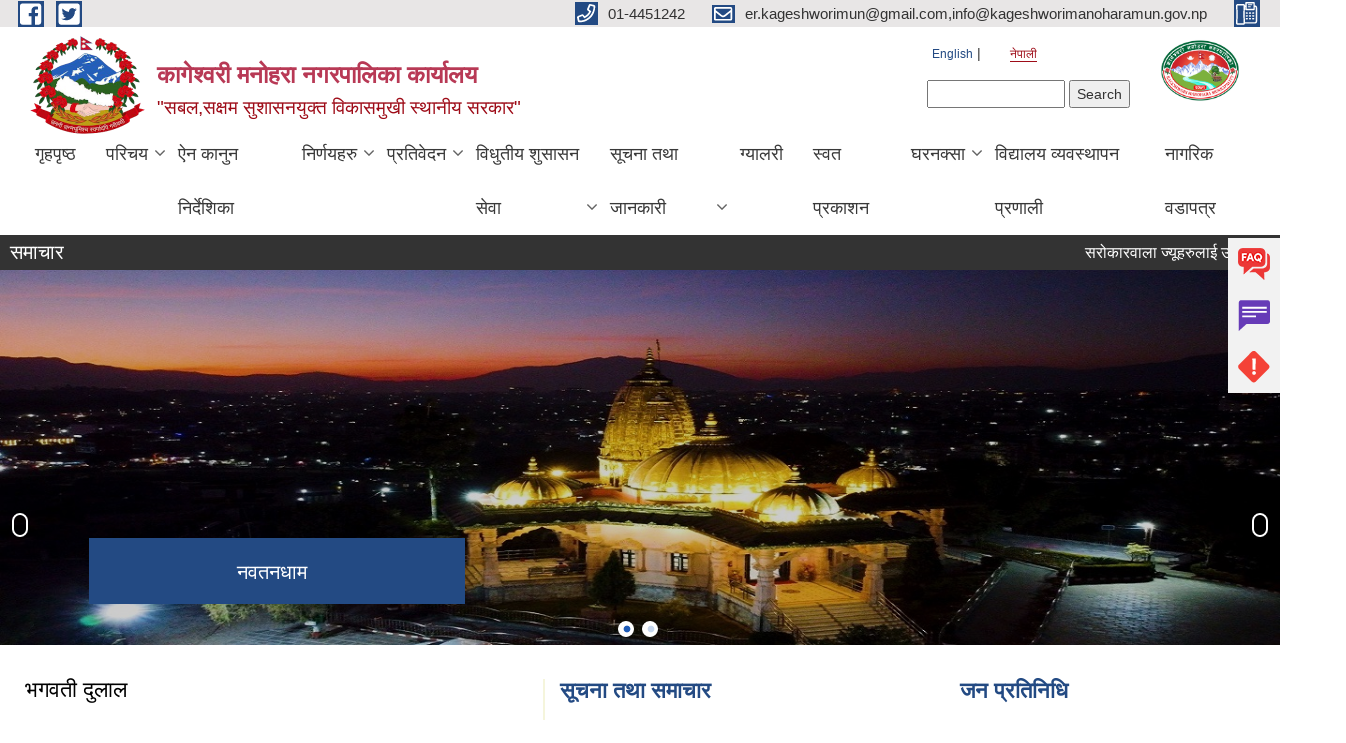

--- FILE ---
content_type: text/html; charset=utf-8
request_url: https://kageshworimanoharamun.gov.np/ne/node?page=9&qt-quicktab=0
body_size: 16711
content:
<!DOCTYPE html PUBLIC "-//W3C//DTD XHTML+RDFa 1.0//EN"
  "http://www.w3.org/MarkUp/DTD/xhtml-rdfa-1.dtd">
<html xmlns="http://www.w3.org/1999/xhtml" xml:lang="ne" version="XHTML+RDFa 1.0" dir="ltr"
  xmlns:content="http://purl.org/rss/1.0/modules/content/"
  xmlns:dc="http://purl.org/dc/terms/"
  xmlns:foaf="http://xmlns.com/foaf/0.1/"
  xmlns:og="http://ogp.me/ns#"
  xmlns:rdfs="http://www.w3.org/2000/01/rdf-schema#"
  xmlns:sioc="http://rdfs.org/sioc/ns#"
  xmlns:sioct="http://rdfs.org/sioc/types#"
  xmlns:skos="http://www.w3.org/2004/02/skos/core#"
  xmlns:xsd="http://www.w3.org/2001/XMLSchema#">

<head profile="http://www.w3.org/1999/xhtml/vocab">
  <meta http-equiv="Content-Type" content="text/html; charset=utf-8" />
<meta name="Generator" content="Municipality Website" />
<link rel="alternate" type="application/rss+xml" title="कागेश्वरी मनोहरा नगरपालिका कार्यालय RSS" href="https://kageshworimanoharamun.gov.np/ne/rss.xml" />
<link rel="shortcut icon" href="https://kageshworimanoharamun.gov.np/misc/favicon.ico" type="image/vnd.microsoft.icon" />
<meta charset="UTF-8">
<meta name="theme-color" content="#053775">
<meta name="viewport" content="width=device-width, initial-scale=1, user-scalable=0,  target-densitydpi=device-dpi">
<title>कागेश्वरी मनोहरा नगरपालिका कार्यालय | "सबल,सक्षम सुशासनयुक्त विकासमुखी स्थानीय सरकार"</title>
<meta property="og:image" content="http://202.45.144.235/sites/all/themes/newmun/oglogo.png">
<meta http-equiv="X-UA-Compatible" content="IE=edge">
<meta name="msapplication-TileColor" content="#ffffff">
<meta name="msapplication-TileImage" content="favicon/ms-icon-144x144.png">
<meta name="theme-color" content="#ffffff">

<!-- *************** Google Font *************** -->
<link href="https://fonts.googleapis.com/css?family=Poppins:300,400,500,600,700" rel="stylesheet">
<link href="https://fonts.googleapis.com/css?family=Mukta" rel="stylesheet">

<!-- *************** Font Awesome *************** -->
<link href="sites/all/themes/newmun/fonts/font-awesome-5-0-1/css/fontawesome-all.min.css" rel="stylesheet" type="text/css" />
<style type="text/css" media="all">
@import url("https://kageshworimanoharamun.gov.np/modules/system/system.base.css?t95s22");
@import url("https://kageshworimanoharamun.gov.np/modules/system/system.menus.css?t95s22");
@import url("https://kageshworimanoharamun.gov.np/modules/system/system.messages.css?t95s22");
@import url("https://kageshworimanoharamun.gov.np/modules/system/system.theme.css?t95s22");
</style>
<style type="text/css" media="all">
@import url("https://kageshworimanoharamun.gov.np/sites/all/modules/views_slideshow/views_slideshow.css?t95s22");
</style>
<style type="text/css" media="all">
@import url("https://kageshworimanoharamun.gov.np/modules/field/theme/field.css?t95s22");
@import url("https://kageshworimanoharamun.gov.np/modules/node/node.css?t95s22");
@import url("https://kageshworimanoharamun.gov.np/modules/poll/poll.css?t95s22");
@import url("https://kageshworimanoharamun.gov.np/modules/search/search.css?t95s22");
@import url("https://kageshworimanoharamun.gov.np/modules/user/user.css?t95s22");
@import url("https://kageshworimanoharamun.gov.np/sites/all/modules/views/css/views.css?t95s22");
@import url("https://kageshworimanoharamun.gov.np/sites/all/modules/ckeditor/css/ckeditor.css?t95s22");
</style>
<style type="text/css" media="all">
@import url("https://kageshworimanoharamun.gov.np/sites/all/modules/colorbox/styles/default/colorbox_style.css?t95s22");
@import url("https://kageshworimanoharamun.gov.np/sites/all/modules/ctools/css/ctools.css?t95s22");
@import url("https://kageshworimanoharamun.gov.np/modules/locale/locale.css?t95s22");
@import url("https://kageshworimanoharamun.gov.np/sites/all/modules/text_resize/text_resize.css?t95s22");
@import url("https://kageshworimanoharamun.gov.np/sites/all/modules/views_slideshow/views_slideshow_controls_text.css?t95s22");
@import url("https://kageshworimanoharamun.gov.np/sites/all/modules/views_slideshow/contrib/views_slideshow_cycle/views_slideshow_cycle.css?t95s22");
@import url("https://kageshworimanoharamun.gov.np/sites/all/modules/quicktabs/css/quicktabs.css?t95s22");
@import url("https://kageshworimanoharamun.gov.np/sites/all/modules/quicktabs/quicktabs_tabstyles/tabstyles/basic/basic.css?t95s22");
</style>
<style type="text/css" media="all">
@import url("https://kageshworimanoharamun.gov.np/sites/all/themes/newmun-old/js/vendor/bootstrap/css/bootstrap.min.css?t95s22");
@import url("https://kageshworimanoharamun.gov.np/sites/all/themes/newmun-old/js/vendor/bootstrap/css/bootstrap-theme.min.css?t95s22");
@import url("https://kageshworimanoharamun.gov.np/sites/all/themes/newmun-old/js/vendor/slick-1-9/slick.css?t95s22");
@import url("https://kageshworimanoharamun.gov.np/sites/all/themes/newmun-old/js/vendor/slick-1-9/slick-theme.css?t95s22");
@import url("https://kageshworimanoharamun.gov.np/sites/all/themes/newmun-old/js/vendor/malihu-custom-scroll/jquery.mCustomScrollbar.min.css?t95s22");
@import url("https://kageshworimanoharamun.gov.np/sites/all/themes/newmun-old/css/common/main.css?t95s22");
@import url("https://kageshworimanoharamun.gov.np/sites/all/themes/newmun-old/css/common/pp.css?t95s22");
@import url("https://kageshworimanoharamun.gov.np/sites/all/themes/newmun-old/css/common/header.css?t95s22");
@import url("https://kageshworimanoharamun.gov.np/sites/all/themes/newmun-old/css/common/footer.css?t95s22");
@import url("https://kageshworimanoharamun.gov.np/sites/all/themes/newmun-old/css/theme/theme-red-blue.css?t95s22");
@import url("https://kageshworimanoharamun.gov.np/sites/all/themes/newmun-old/css/pages/home-Municipality.css?t95s22");
@import url("https://kageshworimanoharamun.gov.np/sites/all/themes/newmun-old/css/pages/gallery.css?t95s22");
@import url("https://kageshworimanoharamun.gov.np/sites/all/themes/newmun-old/css/common/inner-page.css?t95s22");
@import url("https://kageshworimanoharamun.gov.np/sites/all/themes/newmun-old/css/pages/note.css?t95s22");
@import url("https://kageshworimanoharamun.gov.np/sites/all/themes/newmun-old/css/pages/contact.css?t95s22");
</style>

<!--[if lte IE 7]>
<link type="text/css" rel="stylesheet" href="https://kageshworimanoharamun.gov.np/sites/all/themes/newmun-old/css/ie.css?t95s22" media="all" />
<![endif]-->

<!--[if IE 6]>
<link type="text/css" rel="stylesheet" href="https://kageshworimanoharamun.gov.np/sites/all/themes/newmun-old/css/ie6.css?t95s22" media="all" />
<![endif]-->

</head>
<body class="html front not-logged-in two-sidebars page-node i18n-ne triptych footer-columns" >
  <div id="skip-link">
    <a href="#main-content" class="element-invisible element-focusable">Skip to main content</a>
  </div>
      

<div class="sticky">
        <a href="/">
		<img src = "/sites/all/themes/newmun/img/icons/faq.png">            
            <span>FAQs</span>
        </a>
        <a href="/grievance">
            <img src="/sites/all/themes/newmun/img/icons/Group_215.png">            <span>Complain</span>
        </a>
		<a href="/problem-registration">
            <img src="/sites/all/themes/newmun/img/icons/Group_217.png">            <span>Problems</span>
        </a>
    </div>
    <header>
        <button id="menu-toggle">
            <div id="hamburger">
                <span></span>
                <span></span>
                <span></span>
            </div>
            <div id="cross">
                <span></span>
                <span></span>
            </div>
        </button>
        <div class="header-top">
            <div class="container flex-container">
                <div class="top-left">
                    <a href="https://www.facebook.com/kageshworimun">
                      <img src="/sites/all/themes/newmun/img/icons/fb.png"> 
                    </a>

                    <a href="">
                        <img src="/sites/all/themes/newmun/img/icons/tter.png">					       </a>
                    <div class="first">
                        <div class="translate">
                            <ul class="language-switcher-locale-url"><li class="en first"><a href="/en" class="language-link" xml:lang="en">English</a></li>
<li class="ne last active"><a href="/ne" class="language-link active" xml:lang="ne">नेपाली</a></li>
</ul>                        </div>
                        <button class="search-mobile">
                              <div class="region region-search-box">
    <div id="block-search-form" class="block block-search">

    
  <div class="content">
    <form action="/ne/node?page=9&amp;qt-quicktab=0" method="post" id="search-block-form" accept-charset="UTF-8"><div><div class="container-inline">
      <h2 class="element-invisible">Search form</h2>
    <div class="form-item form-type-textfield form-item-search-block-form">
  <label class="element-invisible" for="edit-search-block-form--2">Search </label>
 <input title="Enter the terms you wish to search for." type="text" id="edit-search-block-form--2" name="search_block_form" value="" size="15" maxlength="128" class="form-text" />
</div>
<div class="form-actions form-wrapper" id="edit-actions"><input type="submit" id="edit-submit" name="op" value="Search" class="form-submit" /></div><input type="hidden" name="form_build_id" value="form-ONCin71GdU-rD-bAHxWrwfdCkWDd-cCCekqpdJiM3Ag" />
<input type="hidden" name="form_id" value="search_block_form" />
</div>
</div></form>  </div>
</div>
  </div>
                            <button class="close">X</button>
                        </button>
                    </div>
                </div>
                <div class="top-right">

                    <a href="tel:01-4451242">
                        <img src="/sites/all/themes/newmun/img/icons/Path_39.png">						
                        <span>01-4451242</span>
                    </a>
                    <a href="mailto:er.kageshworimun@gmail.com,info@kageshworimanoharamun.gov.np">
					<img src="/sites/all/themes/newmun/img/icons/Path_38.png">					  
                        <span>er.kageshworimun@gmail.com,info@kageshworimanoharamun.gov.np</span>
                    </a>
                    <a href="tel:">
                        <img src="/sites/all/themes/newmun/img/icons/Group_142.png">						
                        <span></span>
                    </a>
                    <!-- <button class="btn-search-toggler">
                        <img src="sites/all/themes/newmun/img/icons/icon-search.svg" alt="" class="svg">
                    </button> -->
                </div>
            </div>
            
        </div>
        <nav class="header-bottom">
            <div class="container flex-container">
                <div class="layer-1">
                    <a class="logo-mobile" href="/ne">
                       <img src="/sites/all/themes/newmun/new_logo.png">				   </a>
                    <a class="logo-main" href="/ne">
                        <img src="/sites/all/themes/newmun/new_logo.png" ">
                        <span>
                            <span>कागेश्वरी मनोहरा नगरपालिका कार्यालय</span>
                            <span>"सबल,सक्षम सुशासनयुक्त विकासमुखी स्थानीय सरकार"</span>
                        </span>
                    </a>
                    <div class="flex-row pull-right low-right">
                        <div class="first">
                            <div class="translate">
                            <ul class="language-switcher-locale-url"><li class="en first"><a href="/en" class="language-link" xml:lang="en">English</a></li>
<li class="ne last active"><a href="/ne" class="language-link active" xml:lang="ne">नेपाली</a></li>
</ul>  <div class="region region-search-box">
      <div class="region region-search-box">
    <div id="block-search-form" class="block block-search">

    
  <div class="content">
    <form action="/ne/node?page=9&amp;qt-quicktab=0" method="post" id="search-block-form" accept-charset="UTF-8"><div><div class="container-inline">
      <h2 class="element-invisible">Search form</h2>
    <div class="form-item form-type-textfield form-item-search-block-form">
  <label class="element-invisible" for="edit-search-block-form--2">Search </label>
 <input title="Enter the terms you wish to search for." type="text" id="edit-search-block-form--2" name="search_block_form" value="" size="15" maxlength="128" class="form-text" />
</div>
<div class="form-actions form-wrapper" id="edit-actions"><input type="submit" id="edit-submit" name="op" value="Search" class="form-submit" /></div><input type="hidden" name="form_build_id" value="form-ONCin71GdU-rD-bAHxWrwfdCkWDd-cCCekqpdJiM3Ag" />
<input type="hidden" name="form_id" value="search_block_form" />
</div>
</div></form>  </div>
</div>
  </div>
  </div>
							</div>
							 
                            </div>
												<div class="second">
                            <img style="max-width:100px;" src="https://kageshworimanoharamun.gov.np/sites/kageshworimanoharamun.gov.np/files/img/Kageshwori%20Manohara%20Municipality%20Logo.png" alt="Local Government Logo">
                        </div>
						   <?php// endif; ?>
                    </div>
                </div>
                <div class="layer-2">
				<div class="col-md-12">
  <div class="region region-navigation">
    <div id="block-system-main-menu" class="block block-system block-menu">

    
  <div class="content">
    <ul class="main-nav"><li ><a href="/ne" title="" class="active">गृहपृष्ठ</a></li><li class=has-child><a href="/ne" title="" class="active">परिचय</a><ul class="custom-drop-menu gradient-bg-grey"><li ><a href="/ne/node/3">संक्षिप्त परिचय</a></li><li ><a href="/ne/node/6" title="">संगठनात्मक स्वरुप</a></li><li ><a href="/ne/content/%E0%A4%A8%E0%A4%BF%E0%A4%B0%E0%A5%8D%E0%A4%B5%E0%A4%BE%E0%A4%9A%E0%A4%BF%E0%A4%A4-%E0%A4%9C%E0%A4%A8%E0%A4%AA%E0%A5%8D%E0%A4%B0%E0%A4%A4%E0%A4%BF%E0%A4%A8%E0%A4%BF%E0%A4%A7%E0%A4%BF">निर्वाचित जनप्रतिनिधि</a></li><li ><a href="/ne/staff" title="">कर्मचारीहरु</a></li><li ><a href="/ne/ward-profile" title="">वार्ड प्रोफाइल</a></li><li ><a href="/ne/content/gis-%E0%A4%B6%E0%A5%8D%E0%A4%B0%E0%A5%8B%E0%A4%A4-%E0%A4%A8%E0%A4%95%E0%A5%8D%E0%A4%B6%E0%A4%BE">GIS श्रोत नक्शा</a></li></ul></li><li ><a href="/ne/act-law-directives" title="">ऐन कानुन निर्देशिका</a></li><li class=has-child><a href="/ne/decisions" title="">निर्णयहरु</a><ul class="custom-drop-menu gradient-bg-grey"><li ><a href="/ne/boarddecision" title="">नगरकार्यपालिकाका निर्णयहरु</a></li></ul></li><li class=has-child><a href="/ne" title="" class="active">प्रतिवेदन</a><ul class="custom-drop-menu gradient-bg-grey"><li ><a href="/ne/annual-progress-report" title="">वार्षिक प्रगति प्रतिवेदन</a></li><li ><a href="/ne/trimester-progress-report" title="">चौमासिक प्रगति प्रतिवेदन</a></li><li ><a href="/ne/audit-report" title="">लेखा परीक्षण प्रतिवेदन</a></li><li ><a href="/ne/monitoring-report" title="">अनुगमन प्रतिवेदन</a></li><li ><a href="/ne/public-hearing" title="">सार्वजनिक सुनुवाई</a></li><li ><a href="/ne/public-audit" title="">सार्वजनिक परीक्षण</a></li><li ><a href="/ne/social-audit" title="">सामाजिक परिक्षण</a></li><li ><a href="/ne/publications" title="">प्रकाशन</a></li><li ><a href="/ne/content/%E0%A4%AE%E0%A4%BE%E0%A4%B8%E0%A4%BF%E0%A4%95-%E0%A4%AA%E0%A5%8D%E0%A4%B0%E0%A4%97%E0%A4%A4%E0%A4%BF-%E0%A4%AA%E0%A5%8D%E0%A4%B0%E0%A4%A4%E0%A4%BF%E0%A4%B5%E0%A5%87%E0%A4%A6%E0%A4%A8">मासिक प्रगति प्रतिवेदन</a></li></ul></li><li class=has-child><a href="/ne" title="" class="active">विधुतीय शुसासन सेवा</a><ul class="custom-drop-menu gradient-bg-grey"><li ><a href="/ne/vital-registration" title="">घटना दर्ता</a></li><li ><a href="/ne/social-security" title="">सामाजिक सुरक्षा</a></li><li ><a href="/ne/citizen-charter" title="">नागरिक वडापत्र</a></li><li ><a href="/ne/application-letter" title="">निवेदनको ढाँचा</a></li><li ><a href="/ne/content/%E0%A4%86%E0%A4%AA%E0%A4%A4%E0%A4%95%E0%A4%BE%E0%A4%B2%E0%A5%80%E0%A4%A8-%E0%A4%A8%E0%A4%AE%E0%A5%8D%E0%A4%AC%E0%A4%B0%E0%A4%B9%E0%A4%B0%E0%A5%81">आपतकालीन नम्बरहरु</a></li><li ><a href="/ne/content/%E0%A4%AA%E0%A5%8D%E0%A4%B0%E0%A4%BE%E0%A4%AF-%E0%A4%B8%E0%A5%8B%E0%A4%A7%E0%A4%BF%E0%A4%A8%E0%A5%87-%E0%A4%AA%E0%A5%8D%E0%A4%B0%E0%A4%B6%E0%A5%8D%E0%A4%A8%E0%A4%B9%E0%A4%B0%E0%A5%81">प्राय सोधिने प्रश्नहरु</a></li><li ><a href="/ne/content/%E0%A4%AE%E0%A4%B9%E0%A4%A4%E0%A5%8D%E0%A4%A4%E0%A5%8D%E0%A4%B5%E0%A4%AA%E0%A5%82%E0%A4%B0%E0%A5%8D%E0%A4%A3-%E0%A4%B8%E0%A5%8D%E0%A4%A5%E0%A4%BE%E0%A4%A8%E0%A4%B9%E0%A4%B0%E0%A5%81">महत्त्वपूर्ण स्थानहरु</a></li></ul></li><li class=has-child><a href="/ne" title="" class="active">सूचना तथा जानकारी</a><ul class="custom-drop-menu gradient-bg-grey"><li ><a href="/ne/news-notices" title="">सूचना तथा समाचार</a></li><li ><a href="/ne/public-procurement-tender-notices" title="">सार्वजनिक खरिद/बोलपत्र सूचना</a></li><li ><a href="/ne/tax-and-fees" title="">कर तथा शुल्कहरु</a></li></ul></li><li ><a href="/ne/photo-gallery" title="">ग्यालरी</a></li><li ><a href="/ne/press_release" title="">स्वत प्रकाशन</a></li><li class=has-child><a href="https://kageshworimanoharamun.gov.np/ne/node" title="">घरनक्सा</a><ul class="custom-drop-menu gradient-bg-grey"><li ><a href="https://ebps.kageshworimanoharamun.gov.np/" title="EBPS system">Ebps</a></li><li ><a href="https://ebps.kageshworimanoharamun.gov.np/registration/" title="">Designer registration</a></li><li ><a href="https://ebps.kageshworimanoharamun.gov.np/filestatus/" title="Tracking of files">File Tracking</a></li></ul></li><li ><a href="http://education.kageshworimanoharamun.gov.np:81/?fbclid=IwAR3-aaZJ5GR2MdjKUxlyAjM1sF4kULLVMLLtPay45ZOo0FkY1TD6uwI4kEE" title="">विद्यालय व्यवस्थापन प्रणाली</a></li><li ><a href="https://kageshworimanoharamun.gov.np/ne/citizen-charter" title="Citizen Charter ">नागरिक वडापत्र</a></li></ul>  </div>
</div>
  </div>
				</div>
				
                </div>
            </div>
            <span class="active-hover"></span>
        </nav>
    </header>
	<main>
	       		<section class="header-notice">

            <div class="notice">                 
     <div class="region region-newsticker">
    <div id="block-views-news-events-block-1" class="block block-views">
 <div class="container flex-container font-popins">
    <h4>समाचार</h4>
                      <div class="notice-slider" style="position: absolute;margin-top: 7px; margin-left: 65px;">
                       
                      
  <div class="content">
     <marquee id="test" behavior="scroll" scrolldelay="100" scrollamount="4" onmouseover="document.all.test.stop()" onmouseout="document.all.test.start()">
	<div class="view view-news-events view-id-news_events view-display-id-block_1 breadcrumb view-dom-id-935d99547cbb4b7e0fb4a2e7ddfa2a52">
        
  
  
      <div class="view-content">
        <div class="views-row views-row-1 views-row-odd views-row-first">
      
  <span class="views-field views-field-title">        <span class="field-content"><a href="/ne/content/%E0%A4%B8%E0%A4%B0%E0%A5%8B%E0%A4%95%E0%A4%BE%E0%A4%B0%E0%A4%B5%E0%A4%BE%E0%A4%B2%E0%A4%BE-%E0%A4%9C%E0%A5%8D%E0%A4%AF%E0%A5%82%E0%A4%B9%E0%A4%B0%E0%A5%81%E0%A4%B2%E0%A4%BE%E0%A4%88-%E0%A4%89%E0%A4%AA%E0%A4%B8%E0%A5%8D%E0%A4%A5%E0%A4%BF%E0%A4%A4%E0%A4%BF%E0%A4%95%E0%A5%8B-%E0%A4%B2%E0%A4%BE%E0%A4%97%E0%A4%BF-%E0%A4%B8%E0%A5%82%E0%A4%9A%E0%A4%A8%E0%A4%BE%E0%A4%B6%E0%A5%8D%E0%A4%B0%E0%A5%80-%E0%A4%86%E0%A4%A6%E0%A4%B0%E0%A5%8D%E0%A4%B6-%E0%A4%AE%E0%A4%BE%E0%A4%B5%E0%A4%BF">सरोकारवाला ज्यूहरुलाई उपस्थितिको लागि सूचना(श्री आदर्श मा.वि)</a></span>  </span>  </div>
  <div class="views-row views-row-2 views-row-even">
      
  <span class="views-field views-field-title">        <span class="field-content"><a href="/ne/content/%E0%A4%AE%E0%A4%A6%E0%A4%A8-%E0%A4%86%E0%A4%B6%E0%A5%8D%E0%A4%B0%E0%A4%BF%E0%A4%A4-%E0%A4%AE%E0%A5%87%E0%A4%AE%E0%A5%8B%E0%A4%B0%E0%A4%BF%E0%A4%AF%E0%A4%B2-%E0%A4%AA%E0%A5%8B%E0%A4%B2%E0%A4%BF%E0%A4%9F%E0%A5%87%E0%A4%95%E0%A5%8D%E0%A4%A8%E0%A4%BF%E0%A4%95-%E0%A4%87%E0%A4%A8%E0%A5%8D%E0%A4%B7%E0%A4%9F%E0%A4%BF%E0%A4%9A%E0%A5%8D%E0%A4%AF%E0%A5%81%E0%A4%9F-%E0%A4%95%E0%A5%8B-%E0%A4%94%E0%A4%A6%E0%A5%8D%E0%A4%AF%E0%A5%8B%E0%A4%97%E0%A4%BF%E0%A4%95-%E0%A4%AA%E0%A5%8D%E0%A4%B0%E0%A4%B6%E0%A4%BF%E0%A4%95%E0%A5%8D%E0%A4%B7%E0%A4%BE%E0%A4%B0%E0%A5%8D%E0%A4%A5%E0%A5%80-%E0%A4%A4%E0%A4%BE%E0%A4%B2%E0%A4%BF%E0%A4%AE-%E0%A4%B8%E0%A4%AE%E0%A5%8D%E0%A4%AC%E0%A4%A8%E0%A5%8D%E0%A4%A7%E0%A5%80-%E0%A4%9C%E0%A4%BE%E0%A4%A8%E0%A4%95%E0%A4%BE%E0%A4%B0%E0%A5%80">मदन आश्रित मेमोरियल पोलिटेक्निक इन्षटिच्युट को औद्योगिक प्रशिक्षार्थी तालिम सम्बन्धी जानकारी तथा सूचना</a></span>  </span>  </div>
  <div class="views-row views-row-3 views-row-odd views-row-last">
      
  <span class="views-field views-field-title">        <span class="field-content"><a href="/ne/content/%E0%A4%A8%E0%A4%BF-%E0%A4%B6%E0%A5%81%E0%A4%B2%E0%A5%8D%E0%A4%95%E0%A4%AE%E0%A4%BE-%E0%A4%AA%E0%A5%8D%E0%A4%B0%E0%A4%BE%E0%A4%B5%E0%A4%BF%E0%A4%A7%E0%A4%BF%E0%A4%95-%E0%A4%B6%E0%A4%BF%E0%A4%95%E0%A5%8D%E0%A4%B7%E0%A4%BE-%E0%A4%AA%E0%A4%A2%E0%A5%8D%E0%A4%A6%E0%A5%88-%E0%A4%95%E0%A4%AE%E0%A4%BE%E0%A4%89%E0%A4%A8%E0%A5%87-%E0%A4%B8%E0%A5%81%E0%A4%B5%E0%A4%B0%E0%A5%8D%E0%A4%A3-%E0%A4%85%E0%A4%B5%E0%A4%B8%E0%A4%B0%E0%A4%B8%E0%A4%BE%E0%A4%AE%E0%A4%BE%E0%A4%9C%E0%A4%BF%E0%A4%95-%E0%A4%B5%E0%A4%BF%E0%A4%95%E0%A4%BE%E0%A4%B8-%E0%A4%AE%E0%A4%A8%E0%A5%8D%E0%A4%A4%E0%A5%8D%E0%A4%B0%E0%A4%BE%E0%A4%B2%E0%A4%AF%E0%A4%AC%E0%A4%BE%E0%A4%97%E0%A4%AE%E0%A4%A4%E0%A5%80-%E0%A4%AA%E0%A5%8D%E0%A4%B0%E0%A4%A6%E0%A5%87%E0%A4%B6%E0%A4%95%E0%A5%8B">नि: शुल्कमा प्राविधिक शिक्षा पढ्दै कमाउने सुवर्ण अवसर(सामाजिक विकास मन्त्रालय,बागमती प्रदेशको सूचना)</a></span>  </span>  </div>
    </div>
  
      <div class="item-list"><ul class="pager"><li class="pager-previous first"><a title="Go to previous page" href="/ne/node?qt-quicktab=0&amp;page=8">‹ previous</a></li>
<li class="pager-current">10 of 347</li>
<li class="pager-next last"><a title="Go to next page" href="/ne/node?qt-quicktab=0&amp;page=10">next ›</a></li>
</ul></div>  
  
      
<div class="more-link">
  <a href="/ne/news-notices">
    बाँकी समाचार  </a>
</div>
  
  
  
</div>	</marquee>
  </div>
   </div>
</div>
</div>
  </div>
            </div>
			             </div>
        </section>
	

	
		
				<section class="hero-slide">
            			<div class="slides">
                <!--img src="sites/all/themes/newmun/uploads/banner/banner-1.jpg" alt=""-->
                <img src="https://kageshworimanoharamun.gov.np/sites/kageshworimanoharamun.gov.np/files/img/slider/Nawatandham%20pic_0.jpeg" alt="">
                <div class="container flex-container font-popins">
                    <div class="slider-detail">
                        <p>नवतनधाम</p>

                    </div>
                    <a href="" class="slider-link">Read More</a>
                </div>
            </div>
						<div class="slides">
                <!--img src="sites/all/themes/newmun/uploads/banner/banner-1.jpg" alt=""-->
                <img src="https://kageshworimanoharamun.gov.np/sites/kageshworimanoharamun.gov.np/files/img/slider/Kaag%20Pic.jpg" alt="">
                <div class="container flex-container font-popins">
                    <div class="slider-detail">
                        <p>कागेश्वरी महादेव मन्दिर</p>

                    </div>
                    <a href="" class="slider-link">Read More</a>
                </div>
            </div>
			        </section>
				
		
		
		
	       <section class=" introduction">
            <div class="container">
                <div class="row" style="margin-bottom:36px">
                    <div class="col-xs-12 col-sm-12 col-md-5">
                         <div class="region region-content">
    <div id="block-system-main" class="block block-system">

    
  <div class="content">
    <div id="node-360" class="node node-ward-official node-promoted node-teaser clearfix" about="/ne/content/%E0%A4%AD%E0%A4%97%E0%A4%B5%E0%A4%A4%E0%A5%80-%E0%A4%A6%E0%A5%81%E0%A4%B2%E0%A4%BE%E0%A4%B2" typeof="sioc:Item foaf:Document">

        <h2>
      <a href="/ne/content/%E0%A4%AD%E0%A4%97%E0%A4%B5%E0%A4%A4%E0%A5%80-%E0%A4%A6%E0%A5%81%E0%A4%B2%E0%A4%BE%E0%A4%B2">भगवती  दुलाल</a>
    </h2>
    <span property="dc:title" content="भगवती  दुलाल" class="rdf-meta element-hidden"></span>
      <div class="meta submitted">
    Submitted on: <span property="dc:date dc:created" content="2019-02-19T12:57:37+05:45" datatype="xsd:dateTime">Tue, 02/19/2019 - 12:57</span>    </div>
      <div class="content clearfix">
  
     </div>
  	

      <div class="link-wrapper">
      <ul class="links inline"><li class="node-readmore first last"><a href="/ne/content/%E0%A4%AD%E0%A4%97%E0%A4%B5%E0%A4%A4%E0%A5%80-%E0%A4%A6%E0%A5%81%E0%A4%B2%E0%A4%BE%E0%A4%B2" rel="tag" title="भगवती  दुलाल">Read more<span class="element-invisible"> about भगवती  दुलाल</span></a></li>
</ul>    </div>
  
  
</div>
<div id="node-358" class="node node-ward-official node-promoted node-teaser clearfix" about="/ne/content/%E0%A4%B0%E0%A4%A4%E0%A5%8D%E0%A4%A8%E0%A4%B2%E0%A4%BE%E0%A4%B2-%E0%A4%A8%E0%A4%97%E0%A4%B0%E0%A4%95%E0%A5%8B%E0%A4%9F%E0%A5%80" typeof="sioc:Item foaf:Document">

        <h2>
      <a href="/ne/content/%E0%A4%B0%E0%A4%A4%E0%A5%8D%E0%A4%A8%E0%A4%B2%E0%A4%BE%E0%A4%B2-%E0%A4%A8%E0%A4%97%E0%A4%B0%E0%A4%95%E0%A5%8B%E0%A4%9F%E0%A5%80">रत्नलाल नगरकोटी</a>
    </h2>
    <span property="dc:title" content="रत्नलाल नगरकोटी" class="rdf-meta element-hidden"></span>
      <div class="meta submitted">
    Submitted on: <span property="dc:date dc:created" content="2019-02-19T12:39:26+05:45" datatype="xsd:dateTime">Tue, 02/19/2019 - 12:39</span>    </div>
      <div class="content clearfix">
  
     </div>
  	

      <div class="link-wrapper">
      <ul class="links inline"><li class="node-readmore first last"><a href="/ne/content/%E0%A4%B0%E0%A4%A4%E0%A5%8D%E0%A4%A8%E0%A4%B2%E0%A4%BE%E0%A4%B2-%E0%A4%A8%E0%A4%97%E0%A4%B0%E0%A4%95%E0%A5%8B%E0%A4%9F%E0%A5%80" rel="tag" title="रत्नलाल नगरकोटी">Read more<span class="element-invisible"> about रत्नलाल नगरकोटी</span></a></li>
</ul>    </div>
  
  
</div>
<div id="node-357" class="node node-ward-official node-promoted node-teaser clearfix" about="/ne/content/%E0%A4%95%E0%A4%B5%E0%A4%BF%E0%A4%A4%E0%A4%BE-%E0%A4%A2%E0%A4%95%E0%A4%BE%E0%A4%B2" typeof="sioc:Item foaf:Document">

        <h2>
      <a href="/ne/content/%E0%A4%95%E0%A4%B5%E0%A4%BF%E0%A4%A4%E0%A4%BE-%E0%A4%A2%E0%A4%95%E0%A4%BE%E0%A4%B2">कविता ढकाल</a>
    </h2>
    <span property="dc:title" content="कविता ढकाल" class="rdf-meta element-hidden"></span>
      <div class="meta submitted">
    Submitted on: <span property="dc:date dc:created" content="2019-02-19T12:38:18+05:45" datatype="xsd:dateTime">Tue, 02/19/2019 - 12:38</span>    </div>
      <div class="content clearfix">
  
     </div>
  	

      <div class="link-wrapper">
      <ul class="links inline"><li class="node-readmore first last"><a href="/ne/content/%E0%A4%95%E0%A4%B5%E0%A4%BF%E0%A4%A4%E0%A4%BE-%E0%A4%A2%E0%A4%95%E0%A4%BE%E0%A4%B2" rel="tag" title="कविता ढकाल">Read more<span class="element-invisible"> about कविता ढकाल</span></a></li>
</ul>    </div>
  
  
</div>
<h2 class="element-invisible">Pages</h2><div class="item-list"><ul class="pager"><li class="pager-first first"><a title="Go to first page" href="/ne/node?qt-quicktab=0">« first</a></li>
<li class="pager-previous"><a title="Go to previous page" href="/ne/node?page=8&amp;qt-quicktab=0">‹ previous</a></li>
<li class="pager-ellipsis">…</li>
<li class="pager-item"><a title="Go to page 6" href="/ne/node?page=5&amp;qt-quicktab=0">6</a></li>
<li class="pager-item"><a title="Go to page 7" href="/ne/node?page=6&amp;qt-quicktab=0">7</a></li>
<li class="pager-item"><a title="Go to page 8" href="/ne/node?page=7&amp;qt-quicktab=0">8</a></li>
<li class="pager-item"><a title="Go to page 9" href="/ne/node?page=8&amp;qt-quicktab=0">9</a></li>
<li class="pager-current">10</li>
<li class="pager-item"><a title="Go to page 11" href="/ne/node?page=10&amp;qt-quicktab=0">11</a></li>
<li class="pager-item"><a title="Go to page 12" href="/ne/node?page=11&amp;qt-quicktab=0">12</a></li>
<li class="pager-item"><a title="Go to page 13" href="/ne/node?page=12&amp;qt-quicktab=0">13</a></li>
<li class="pager-item"><a title="Go to page 14" href="/ne/node?page=13&amp;qt-quicktab=0">14</a></li>
<li class="pager-ellipsis">…</li>
<li class="pager-next"><a title="Go to next page" href="/ne/node?page=10&amp;qt-quicktab=0">next ›</a></li>
<li class="pager-last last"><a title="Go to last page" href="/ne/node?page=346&amp;qt-quicktab=0">last »</a></li>
</ul></div>  </div>
</div>
  </div>
 								

                    </div>
					<div class="col-xs-12 col-sm-12 col-md-4">
                         <div class="region region-sidebar-third">
    <div id="block-views-news-events-block-9" class="block block-views">

  <h3 class="section-title">
                            <span>
                               सूचना तथा समाचार		</span>
                        </h3>
  
  
  <div class="content">
    <div class="view view-news-events view-id-news_events view-display-id-block_9 view-dom-id-5ff3f3af68627053e7da08f06361a5d7">
        
  
  
      <div class="view-content">
      <div class="item-list">    <ul>          <li class="views-row views-row-1 views-row-odd views-row-first">  
  <span class="views-field views-field-title">        <h5 class="field-content"><a href="/ne/content/%E0%A4%B8%E0%A4%B5%E0%A4%BE%E0%A4%B0%E0%A5%80-%E0%A4%9A%E0%A4%BE%E0%A4%B2%E0%A4%95-%E0%A4%AA%E0%A4%A6%E0%A4%95%E0%A5%8B-%E0%A4%B2%E0%A4%BE%E0%A4%97%E0%A4%BF-%E0%A4%85%E0%A4%A8%E0%A5%8D%E0%A4%A4%E0%A4%BF%E0%A4%AE-%E0%A4%A8%E0%A4%A4%E0%A4%BF%E0%A4%9C%E0%A4%BE-%E0%A4%AA%E0%A5%8D%E0%A4%B0%E0%A4%95%E0%A4%BE%E0%A4%B6%E0%A4%A8-%E0%A4%B8%E0%A4%AE%E0%A5%8D%E0%A4%AC%E0%A4%A8%E0%A5%8D%E0%A4%A7%E0%A5%80-%E0%A4%B8%E0%A5%82%E0%A4%9A%E0%A4%A8%E0%A4%BE-%E0%A5%A4">सवारी चालक पदको लागि अन्तिम नतिजा प्रकाशन सम्बन्धी सूचना ।</a></h5>  </span>  
  <div class="views-field views-field-created">    <span class="views-label views-label-created">Post date: </span>    <span class="field-content">Sunday, January 18, 2026 - 23:39</span>  </div></li>
          <li class="views-row views-row-2 views-row-even">  
  <span class="views-field views-field-title">        <h5 class="field-content"><a href="/ne/content/%E0%A4%AB%E0%A4%BE%E0%A4%AF%E0%A4%B0%E0%A4%AE%E0%A5%8D%E0%A4%AF%E0%A4%BE%E0%A4%A8-%E0%A4%AA%E0%A4%A6%E0%A4%95%E0%A5%8B-%E0%A4%B2%E0%A4%BE%E0%A4%97%E0%A5%80-%E0%A4%85%E0%A4%A8%E0%A5%8D%E0%A4%A4%E0%A4%BF%E0%A4%AE-%E0%A4%A8%E0%A4%A4%E0%A4%BF%E0%A4%9C%E0%A4%BE-%E0%A4%AA%E0%A5%8D%E0%A4%B0%E0%A4%95%E0%A4%BE%E0%A4%B6%E0%A4%A8-%E0%A4%B8%E0%A4%AE%E0%A5%8D%E0%A4%AC%E0%A4%A8%E0%A5%8D%E0%A4%A7%E0%A5%80-%E0%A4%B8%E0%A5%82%E0%A4%9A%E0%A4%A8%E0%A4%BE-%E0%A5%A4">फायरम्यान पदको लागी अन्तिम नतिजा प्रकाशन सम्बन्धी सूचना ।</a></h5>  </span>  
  <div class="views-field views-field-created">    <span class="views-label views-label-created">Post date: </span>    <span class="field-content">Sunday, January 18, 2026 - 23:37</span>  </div></li>
          <li class="views-row views-row-3 views-row-odd">  
  <span class="views-field views-field-title">        <h5 class="field-content"><a href="/ne/content/%E0%A4%A8%E0%A4%97%E0%A4%B0-%E0%A4%AA%E0%A5%8D%E0%A4%B0%E0%A4%B9%E0%A4%B0%E0%A5%80-%E0%A4%9C%E0%A4%B5%E0%A4%BE%E0%A4%A8%E0%A4%95%E0%A5%8B-%E0%A4%85%E0%A4%A8%E0%A5%8D%E0%A4%A4%E0%A4%BF%E0%A4%AE-%E0%A4%A8%E0%A4%A4%E0%A4%BF%E0%A4%9C%E0%A4%BE-%E0%A4%AA%E0%A5%8D%E0%A4%B0%E0%A4%95%E0%A4%BE%E0%A4%B6%E0%A4%A8-%E0%A4%B8%E0%A4%AE%E0%A5%8D%E0%A4%AC%E0%A4%A8%E0%A5%8D%E0%A4%A7%E0%A5%80-%E0%A4%B8%E0%A5%82%E0%A4%9A%E0%A4%A8%E0%A4%BE-%E0%A5%A4">नगर प्रहरी जवानको अन्तिम नतिजा प्रकाशन सम्बन्धी सूचना ।</a></h5>  </span>  
  <div class="views-field views-field-created">    <span class="views-label views-label-created">Post date: </span>    <span class="field-content">Sunday, January 18, 2026 - 23:34</span>  </div></li>
          <li class="views-row views-row-4 views-row-even">  
  <span class="views-field views-field-title">        <h5 class="field-content"><a href="/ne/content/%E0%A4%AB%E0%A4%BE%E0%A4%AF%E0%A4%B0%E0%A4%AE%E0%A5%8D%E0%A4%AF%E0%A4%BE%E0%A4%A8-%E0%A4%87%E0%A4%A8%E0%A5%8D%E0%A4%9A%E0%A4%BE%E0%A4%B0%E0%A5%8D%E0%A4%9C-%E0%A4%AA%E0%A4%A6%E0%A4%95%E0%A5%8B-%E0%A4%85%E0%A4%A8%E0%A5%8D%E0%A4%A4%E0%A4%BF%E0%A4%AE-%E0%A4%A8%E0%A4%A4%E0%A4%BF%E0%A4%9C%E0%A4%BE-%E0%A4%AA%E0%A5%8D%E0%A4%B0%E0%A4%95%E0%A4%BE%E0%A4%B6%E0%A4%A8-%E0%A4%B8%E0%A4%AE%E0%A5%8D%E0%A4%AC%E0%A4%A8%E0%A5%8D%E0%A4%A7%E0%A5%80-%E0%A4%B8%E0%A5%82%E0%A4%9A%E0%A4%A8%E0%A4%BE-%E0%A5%A4">फायरम्यान इन्चार्ज पदको अन्तिम नतिजा प्रकाशन सम्बन्धी सूचना ।</a></h5>  </span>  
  <div class="views-field views-field-created">    <span class="views-label views-label-created">Post date: </span>    <span class="field-content">Sunday, January 18, 2026 - 23:33</span>  </div></li>
          <li class="views-row views-row-5 views-row-odd views-row-last">  
  <span class="views-field views-field-title">        <h5 class="field-content"><a href="/ne/content/%E0%A4%A8%E0%A4%BF%E0%A4%B0%E0%A5%8D%E0%A4%B5%E0%A4%BE%E0%A4%9A%E0%A4%A8-%E0%A4%85%E0%A4%A7%E0%A4%BF%E0%A4%95%E0%A5%83%E0%A4%A4%E0%A4%95%E0%A5%8B-%E0%A4%95%E0%A4%BE%E0%A4%B0%E0%A5%8D%E0%A4%AF%E0%A4%BE%E0%A4%B2%E0%A4%AF%E0%A4%AA%E0%A5%8D%E0%A4%B0%E0%A4%A4%E0%A4%BF%E0%A4%A8%E0%A4%BF%E0%A4%A7%E0%A4%BF-%E0%A4%B8%E0%A4%AD%E0%A4%BE-%E0%A4%B8%E0%A4%A6%E0%A4%B8%E0%A5%8D%E0%A4%AF-%E0%A4%A8%E0%A4%BF%E0%A4%B0%E0%A5%8D%E0%A4%B5%E0%A4%BE%E0%A4%9A%E0%A4%A8-%E0%A4%95%E0%A5%8D%E0%A4%B7%E0%A5%87%E0%A4%A4%E0%A5%8D%E0%A4%B0-%E0%A4%A8%E0%A4%82-%E0%A5%A8-%E0%A4%95%E0%A5%8B-%E0%A4%B8%E0%A4%B0%E0%A5%8D%E0%A4%B5%E0%A4%A6%E0%A4%B2%E0%A5%80%E0%A4%AF-%E0%A4%AC%E0%A5%88%E0%A4%A0%E0%A4%95">निर्वाचन अधिकृतको कार्यालय,प्रतिनिधि सभा सदस्य निर्वाचन क्षेत्र नं. २ को सर्वदलीय बैठक सम्बन्धमा </a></h5>  </span>  
  <div class="views-field views-field-created">    <span class="views-label views-label-created">Post date: </span>    <span class="field-content">Sunday, January 18, 2026 - 16:02</span>  </div></li>
      </ul></div>    </div>
  
  
  
      
<div class="more-link">
  <a href="/ne/news-notices">
    बाँकी समाचार  </a>
</div>
  
  
  
</div>  </div>
</div>
  </div>
 								

                    </div>
                    <div class="col-xs-12 col-sm-12 col-md-3">
                   <div class="row flex-row">
					   <div class="region region-sidebar-second">
    <div id="block-views-elected-officials-block-1" class="block block-views">

  <h3 class="section-title">
                            <span>
                               जन प्रतिनिधि		</span>
                        </h3>
  
  
  <div class="content">
    <div class="view view-elected-officials view-id-elected_officials view-display-id-block_1 view-dom-id-e743c7050bd726153f3b789651ae3f44">
        
  
  
      <div class="view-content">
        <div class="views-row views-row-1 views-row-odd views-row-first logo-slogan-center">
      
  <div class="views-field views-field-field-photo">        <div class="field-content"><a href="/ne/content/%E0%A4%89%E0%A4%AA%E0%A5%87%E0%A4%A8%E0%A5%8D%E0%A4%A6%E0%A5%8D%E0%A4%B0-%E0%A4%95%E0%A4%BE%E0%A4%B0%E0%A5%8D%E0%A4%95%E0%A5%80"><img typeof="foaf:Image" src="https://kageshworimanoharamun.gov.np/sites/kageshworimanoharamun.gov.np/files/styles/medium/public/Mayor%20Sab.jpg?itok=7-QdckcP" width="178" height="220" alt="" /></a></div>  </div>  
  <div class="views-field views-field-title">        <strong class="field-content">उपेन्द्र कार्की</strong>  </div>  
  <div class="views-field views-field-field-designation">        <div class="field-content">नगर प्रमुख</div>  </div>  
  <div class="views-field views-field-field-email">        <div class="field-content">mayorupendrakarki@gmail.com</div>  </div>  
  <div class="views-field views-field-field-phone">        <div class="field-content">९८५१०१९२४२</div>  </div>  
  <div class="views-field views-field-field-section">        <div class="field-content"></div>  </div>  </div>
  <div class="views-row views-row-2 views-row-even views-row-last logo-slogan-center">
      
  <div class="views-field views-field-field-photo">        <div class="field-content"><a href="/ne/content/%E0%A4%B6%E0%A4%BE%E0%A4%A8%E0%A5%8D%E0%A4%A4%E0%A4%BE-%E0%A4%A5%E0%A4%BE%E0%A4%AA%E0%A4%BE"><img typeof="foaf:Image" src="https://kageshworimanoharamun.gov.np/sites/kageshworimanoharamun.gov.np/files/styles/medium/public/%E0%A4%B6%E0%A4%BE%E0%A4%A8%E0%A5%8D%E0%A4%A4%E0%A4%BE%20%E0%A4%A5%E0%A4%BE%E0%A4%AA%E0%A4%BE.jpg?itok=CdLWNJ1x" width="220" height="146" alt="" /></a></div>  </div>  
  <div class="views-field views-field-title">        <strong class="field-content">शान्ता थापा</strong>  </div>  
  <div class="views-field views-field-field-designation">        <div class="field-content">उप– प्रमुख</div>  </div>  
  <div class="views-field views-field-field-email">        <div class="field-content">nyayiksamiti88@gmail.com</div>  </div>  
  <div class="views-field views-field-field-phone">        <div class="field-content">९८४१२१६५८०</div>  </div>  
  <div class="views-field views-field-field-section">        <div class="field-content"></div>  </div>  </div>
    </div>
  
  
  
  
  
  
</div>  </div>
</div>
<div id="block-views-elected-officials-block-3" class="block block-views">

  <h3 class="section-title">
                            <span>
                               प्रमुख प्रशासकिय अधिकृत		</span>
                        </h3>
  
  
  <div class="content">
    <div class="view view-elected-officials view-id-elected_officials view-display-id-block_3 view-dom-id-52550f98980a82d77c33bb4feb65d068">
        
  
  
      <div class="view-content">
        <div class="views-row views-row-1 views-row-odd views-row-first views-row-last logo-slogan-center">
      
  <div class="views-field views-field-field-photo">        <div class="field-content"><a href="/ne/node/14"><img typeof="foaf:Image" src="https://kageshworimanoharamun.gov.np/sites/kageshworimanoharamun.gov.np/files/styles/medium/public/purushottam%20subedi.JPG?itok=oZ9pSmFW" width="220" height="146" alt="" /></a></div>  </div>  
  <div class="views-field views-field-title">        <strong class="field-content">पुरुषोत्तम सुबेदी</strong>  </div>  
  <div class="views-field views-field-field-designation">        <div class="field-content">प्रमुख प्रशासकिय अधिकृत</div>  </div>  
  <div class="views-field views-field-field-email">        <div class="field-content">cao@kageshworimanoharamun.gov.np</div>  </div>  
  <div class="views-field views-field-field-phone">        <div class="field-content"> मोबाइलः९८५१२५००१४, कार्यालयः०१-४४५१२४२</div>  </div>  </div>
    </div>
  
  
  
  
  
  
</div>  </div>
</div>
  </div>
					 </div>
					</div>
                </div>

    <div class="row" style="margin-bottom:36px">
                        <div class="col-xs-12 col-sm-12 col-md-12">
                        <h3 class="section-title border">
                            <span>
							<img src="/sites/all/themes/newmun/img/icons/Group_125.png" style="padding:6px 7px 0 0;">                                </span>
                        </h3>
  
                        <section style="padding-top:23px;">
						                      <div class="slide-gallery">
  
                              
								<div class="slide">
                                    <a href="node/1791">

<img src="https://kageshworimanoharamun.gov.np/sites/kageshworimanoharamun.gov.np/files/styles/slickstyle/public/gallery/apil_0.jpg?itok=BlM_ripC">
                                    </a>
                                    <span>वायु प्रदुषण सम्बन्धी वातावरण विभाग तथा कागेश्वरी मनोहरा नगरपालिकाको अपिल</span>
                                </div>
								  
                              
								<div class="slide">
                                    <a href="node/1780">

<img src="https://kageshworimanoharamun.gov.np/sites/kageshworimanoharamun.gov.np/files/styles/slickstyle/public/gallery/tech13.jpg?itok=aOTakvbW">
                                    </a>
                                    <span>कागेश्वरी मनोहरा नगरपालिकाले युवाहरुलाई रोजगारीमुखी बनाउने आफ्नै नगरपालिकाभित्र अवसर सिर्जना गर्ने तथा डिजिटल साक्षरता र कार्यस्थल तत्परता अभिवृद्धि गर्ने उद्देश्यका साथ जेनेस सोलुसन प्रा.लि.को सहकार्यमा निःशुल्क १० दिने आईटी (IT) तालिम कार्यशाला प्रारम्भ</span>
                                </div>
								  
                              
								<div class="slide">
                                    <a href="node/1718">

<img src="https://kageshworimanoharamun.gov.np/sites/kageshworimanoharamun.gov.np/files/styles/slickstyle/public/gallery/khop%20udghatan.jpg?itok=HRZD6SiV">
                                    </a>
                                    <span>कागेश्वरी मनोहरा नगरपालिका पूर्ण खोप सुनिश्चित नगरपालिका घोषणा कार्यक्रम</span>
                                </div>
								  
                              
								<div class="slide">
                                    <a href="node/1717">

<img src="https://kageshworimanoharamun.gov.np/sites/kageshworimanoharamun.gov.np/files/styles/slickstyle/public/gallery/formal%20udghatan_0.jpg?itok=7Qi_zSey">
                                    </a>
                                    <span>कागेश्वरी मनोहरा नगरपालिकाको प्रशासनीक भवनको औपचारिक उद्घाटन कार्यक्रम</span>
                                </div>
								  
                              
								<div class="slide">
                                    <a href="node/1716">

<img src="https://kageshworimanoharamun.gov.np/sites/kageshworimanoharamun.gov.np/files/styles/slickstyle/public/gallery/sikxya%20signing.jpg?itok=s9Z0zqhN">
                                    </a>
                                    <span>कागेश्वरी मनोहरा नगरपालिका अनिवार्य तथा निशुल्क शिक्षा सुनिश्चित नगरपालिका घोषणा सभा</span>
                                </div>
								                             </div>
                        </section>
                    </div>
               
                </div>
            </div>
     
	   </section>

        <section class="detail">
            <div class="container">
                <div class="row">
                    <div class="col-xs-12 col-sm-12 col-md-5">
          <div class="region region-services">
    <div id="block-quicktabs-quicktab" class="block block-quicktabs">

  <h3 class="section-title">
                            <span>
                               जानकारी		</span>
                        </h3>
  
  
  <div class="content">
    <div  id="quicktabs-quicktab" class="quicktabs-wrapper quicktabs-style-basic"><div class="item-list"><ul class="quicktabs-tabs quicktabs-style-basic"><li class="active first"><a href="/ne/node?qt-quicktab=0#qt-quicktab" id="quicktabs-tab-quicktab-0" class="quicktabs-tab quicktabs-tab-block quicktabs-tab-block-views-delta-news-events-block-3 active">बजेट</a></li>
<li><a href="/ne/node?qt-quicktab=1#qt-quicktab" id="quicktabs-tab-quicktab-1" class="quicktabs-tab quicktabs-tab-block quicktabs-tab-block-views-delta-news-events-block-4 active">योजना</a></li>
<li><a href="/ne/node?qt-quicktab=2#qt-quicktab" id="quicktabs-tab-quicktab-2" class="quicktabs-tab quicktabs-tab-block quicktabs-tab-block-views-delta-news-events-block-8 active">खरीद</a></li>
<li class="last"><a href="/ne/node?qt-quicktab=3#qt-quicktab" id="quicktabs-tab-quicktab-3" class="quicktabs-tab quicktabs-tab-block quicktabs-tab-block-views-delta-news-events-block-7 active">नगरपालिकाका निर्णयहरु</a></li>
</ul></div><div id="quicktabs-container-quicktab" class="quicktabs_main quicktabs-style-basic"><div  id="quicktabs-tabpage-quicktab-0" class="quicktabs-tabpage "><div id="block-views-news-events-block-3" class="block block-views">

    
  <div class="content">
    <div class="view view-news-events view-id-news_events view-display-id-block_3 view-dom-id-d8046c4f9aef80909eda3105dbd64aeb">
        
  
  
      <div class="view-content">
      <div class="item-list">    <ul>          <li class="views-row views-row-1 views-row-odd views-row-first">  
  <div class="views-field views-field-title">        <span class="field-content"><a href="/ne/content/%E0%A4%86%E0%A4%B5%E0%A5%A8%E0%A5%A6%E0%A5%AE%E0%A5%A7%E0%A5%AE%E0%A5%A8-%E0%A4%95%E0%A5%8B-%E0%A4%AC%E0%A4%BE%E0%A4%B0%E0%A5%8D%E0%A4%B7%E0%A4%BF%E0%A4%95-%E0%A4%AC%E0%A4%9C%E0%A5%87%E0%A4%9F-%E0%A4%A4%E0%A4%A5%E0%A4%BE-%E0%A4%95%E0%A4%BE%E0%A4%B0%E0%A5%8D%E0%A4%AF%E0%A4%95%E0%A5%8D%E0%A4%B0%E0%A4%AE">आ.व.२०८१/८२ को बार्षिक बजेट तथा कार्यक्रम </a></span>  </div></li>
          <li class="views-row views-row-2 views-row-even">  
  <div class="views-field views-field-title">        <span class="field-content"><a href="/ne/content/%E0%A4%86%E0%A4%B0%E0%A5%8D%E0%A4%A5%E0%A4%BF%E0%A4%95-%E0%A4%B5%E0%A4%B0%E0%A5%8D%E0%A4%B7-%E0%A5%A8%E0%A5%A6%E0%A5%AE%E0%A5%A6%E0%A5%AE%E0%A5%A7-%E0%A4%95%E0%A5%8B-%E0%A4%B2%E0%A4%BE%E0%A4%97%E0%A4%BF-%E0%A4%A8%E0%A4%BF%E0%A4%A4%E0%A4%BF-%E0%A4%A4%E0%A4%A5%E0%A4%BE-%E0%A4%95%E0%A4%BE%E0%A4%B0%E0%A5%8D%E0%A4%AF%E0%A4%95%E0%A5%8D%E0%A4%B0%E0%A4%AE">आर्थिक वर्ष २०८०/८१ को लागि निति तथा कार्यक्रम </a></span>  </div></li>
          <li class="views-row views-row-3 views-row-odd">  
  <div class="views-field views-field-title">        <span class="field-content"><a href="/ne/content/%E0%A4%86%E0%A4%B0%E0%A5%8D%E0%A4%A5%E0%A4%BF%E0%A4%95-%E0%A4%B5%E0%A4%B0%E0%A5%8D%E0%A4%B7-%E0%A5%A8%E0%A5%A6%E0%A5%AD%E0%A5%AF%E0%A5%AE%E0%A5%A6-%E0%A4%95%E0%A4%BE-%E0%A4%B2%E0%A4%BE%E0%A4%97%E0%A4%BF-%E0%A4%A8%E0%A5%80%E0%A4%A4%E0%A4%BF-%E0%A4%A4%E0%A4%A5%E0%A4%BE-%E0%A4%95%E0%A4%BE%E0%A4%B0%E0%A5%8D%E0%A4%AF%E0%A4%95%E0%A5%8D%E0%A4%B0%E0%A4%AE-0">आर्थिक वर्ष २०७९/८० का लागि नीति तथा कार्यक्रम</a></span>  </div></li>
          <li class="views-row views-row-4 views-row-even">  
  <div class="views-field views-field-title">        <span class="field-content"><a href="/ne/content/%E0%A4%86%E0%A4%B5-%E0%A5%A8%E0%A5%A6%E0%A5%AD%E0%A5%AF%E0%A5%A6%E0%A5%AE%E0%A5%A6-%E0%A4%95%E0%A5%8B-%E0%A4%A8%E0%A5%80%E0%A4%A4%E0%A4%BF%E0%A4%95%E0%A4%BE%E0%A4%B0%E0%A5%8D%E0%A4%AF%E0%A4%95%E0%A5%8D%E0%A4%B0%E0%A4%AE-%E0%A4%A4%E0%A4%A5%E0%A4%BE-%E0%A4%AC%E0%A4%9C%E0%A5%87%E0%A4%9F">आ.व. २०७९/०८० को नीति,कार्यक्रम तथा बजेट</a></span>  </div></li>
          <li class="views-row views-row-5 views-row-odd">  
  <div class="views-field views-field-title">        <span class="field-content"><a href="/ne/content/%E0%A4%86%E0%A4%B5-%E0%A5%A8%E0%A5%A6%E0%A5%AD%E0%A5%AE%E0%A5%A6%E0%A5%AD%E0%A5%AF-%E0%A4%95%E0%A5%8B-%E0%A4%A8%E0%A5%80%E0%A4%A4%E0%A4%BF%E0%A4%95%E0%A4%BE%E0%A4%B0%E0%A5%8D%E0%A4%AF%E0%A4%95%E0%A5%8D%E0%A4%B0%E0%A4%AE-%E0%A4%A4%E0%A4%A5%E0%A4%BE-%E0%A4%AC%E0%A4%9C%E0%A5%87%E0%A4%9F">आ.व. २०७८/०७९ को नीति,कार्यक्रम तथा बजेट </a></span>  </div></li>
          <li class="views-row views-row-6 views-row-even">  
  <div class="views-field views-field-title">        <span class="field-content"><a href="/ne/content/%E0%A4%86%E0%A4%B5%E0%A5%A8%E0%A5%A6%E0%A5%AD%E0%A5%AD%E0%A5%A6%E0%A5%AD%E0%A5%AE-%E0%A4%95%E0%A5%8B-%E0%A4%A8%E0%A5%80%E0%A4%A4%E0%A4%BF%E0%A4%95%E0%A4%BE%E0%A4%B0%E0%A5%8D%E0%A4%AF%E0%A4%95%E0%A5%8D%E0%A4%B0%E0%A4%AE-%E0%A4%A4%E0%A4%A5%E0%A4%BE-%E0%A4%AC%E0%A4%9C%E0%A5%87%E0%A4%9F">आ.व.२०७७/०७८ को नीति,कार्यक्रम तथा बजेट </a></span>  </div></li>
          <li class="views-row views-row-7 views-row-odd">  
  <div class="views-field views-field-title">        <span class="field-content"><a href="/ne/content/%E0%A4%9A%E0%A5%8C%E0%A4%81%E0%A4%A5%E0%A5%8B-%E0%A4%A8%E0%A4%97%E0%A4%B0%E0%A4%B8%E0%A4%AD%E0%A4%BE%E0%A4%AE%E0%A4%BE-%E0%A4%AA%E0%A5%87%E0%A4%B6-%E0%A4%AD%E0%A4%8F%E0%A4%95%E0%A5%8B-%E0%A4%86%E0%A4%B5-%E0%A5%A8%E0%A5%A6%E0%A5%AD%E0%A5%AD%E0%A5%AD%E0%A5%AE-%E0%A4%95%E0%A5%8B-%E0%A4%A8%E0%A5%80%E0%A4%A4%E0%A4%BF-%E0%A4%A4%E0%A4%A5%E0%A4%BE-%E0%A4%95%E0%A4%BE%E0%A4%B0%E0%A5%8D%E0%A4%AF%E0%A4%95%E0%A5%8D%E0%A4%B0%E0%A4%AE">चौँथो नगरसभामा पेश भएको आ.व. २०७७/७८ को नीति तथा कार्यक्रम</a></span>  </div></li>
          <li class="views-row views-row-8 views-row-even">  
  <div class="views-field views-field-title">        <span class="field-content"><a href="/ne/content/%E0%A4%86%E0%A4%B5-%E0%A5%A8%E0%A5%A6%E0%A5%AD%E0%A5%AC%E0%A5%A6%E0%A5%AD%E0%A5%AD-%E0%A4%95%E0%A5%8B-%E0%A4%A8%E0%A5%80%E0%A4%A4%E0%A4%BF%E0%A4%95%E0%A4%BE%E0%A4%B0%E0%A5%8D%E0%A4%AF%E0%A4%95%E0%A5%8D%E0%A4%B0%E0%A4%AE-%E0%A4%A4%E0%A4%A5%E0%A4%BE-%E0%A4%AC%E0%A4%9C%E0%A5%87%E0%A4%9F">आ.व २०७६/०७७ को नीति,कार्यक्रम तथा बजेट </a></span>  </div></li>
          <li class="views-row views-row-9 views-row-odd">  
  <div class="views-field views-field-title">        <span class="field-content"><a href="/ne/kageshworimanoharamun.gov.np/%E0%A4%86%E0%A4%B5%E0%A5%A8%E0%A5%A6%E0%A5%AD%E0%A5%AB/%E0%A5%A6%E0%A5%AD%E0%A5%AC%E0%A4%95%E0%A5%8B-%E0%A4%A8%E0%A5%80%E0%A4%A4%E0%A4%BF%E0%A4%AC%E0%A4%9C%E0%A5%87%E0%A4%9F-%E0%A4%A4%E0%A4%A5%E0%A4%BE-%E0%A4%95%E0%A4%BE%E0%A4%B0%E0%A5%8D%E0%A4%AF%E0%A4%95%E0%A5%8D%E0%A4%B0%E0%A4%AE">आ.व.२०७५/०७६को नीति,बजेट तथा कार्यक्रम</a></span>  </div></li>
          <li class="views-row views-row-10 views-row-even views-row-last">  
  <div class="views-field views-field-title">        <span class="field-content"><a href="/ne/content/%E0%A4%86%E0%A4%B5-%E0%A5%A8%E0%A5%A6%E0%A5%AD%E0%A5%AA%E0%A5%A6%E0%A5%AD%E0%A5%AB-%E0%A4%95%E0%A5%8B-%E0%A4%A8%E0%A5%80%E0%A4%A4%E0%A4%BF%E0%A4%AC%E0%A4%9C%E0%A5%87%E0%A4%9F-%E0%A4%A4%E0%A4%A5%E0%A4%BE-%E0%A4%95%E0%A4%BE%E0%A4%B0%E0%A5%8D%E0%A4%AF%E0%A4%95%E0%A5%8D%E0%A4%B0%E0%A4%AE">आ.व. २०७४/०७५ को नीति,बजेट तथा कार्यक्रम</a></span>  </div></li>
      </ul></div>    </div>
  
  
  
      
<div class="more-link">
  <a href="/ne/budget-program">
    अन्य  </a>
</div>
  
  
  
</div>  </div>
</div>
</div><div  id="quicktabs-tabpage-quicktab-1" class="quicktabs-tabpage quicktabs-hide"><div id="block-views-news-events-block-4" class="block block-views">

    
  <div class="content">
    <div class="view view-news-events view-id-news_events view-display-id-block_4 view-dom-id-154b0ea0d2cc031321248250475b7e1a">
        
  
  
      <div class="view-content">
      <div class="item-list">    <ul>          <li class="views-row views-row-1 views-row-odd views-row-first">  
  <div class="views-field views-field-title">        <span class="field-content"><a href="/ne/content/%E0%A4%86%E0%A4%B5%E0%A5%A8%E0%A5%A6%E0%A5%AE%E0%A5%A7%E0%A5%AE%E0%A5%A8-%E0%A4%95%E0%A5%8B-%E0%A4%AC%E0%A4%BE%E0%A4%B0%E0%A5%8D%E0%A4%B7%E0%A4%BF%E0%A4%95-%E0%A4%AC%E0%A4%9C%E0%A5%87%E0%A4%9F-%E0%A4%A4%E0%A4%A5%E0%A4%BE-%E0%A4%95%E0%A4%BE%E0%A4%B0%E0%A5%8D%E0%A4%AF%E0%A4%95%E0%A5%8D%E0%A4%B0%E0%A4%AE">आ.व.२०८१/८२ को बार्षिक बजेट तथा कार्यक्रम </a></span>  </div></li>
          <li class="views-row views-row-2 views-row-even">  
  <div class="views-field views-field-title">        <span class="field-content"><a href="/ne/content/%E0%A4%86%E0%A4%B5-%E0%A5%A8%E0%A5%A6%E0%A5%AD%E0%A5%AE%E0%A5%A6%E0%A5%AD%E0%A5%AF-%E0%A4%95%E0%A5%8B-%E0%A4%A8%E0%A5%80%E0%A4%A4%E0%A4%BF%E0%A4%95%E0%A4%BE%E0%A4%B0%E0%A5%8D%E0%A4%AF%E0%A4%95%E0%A5%8D%E0%A4%B0%E0%A4%AE-%E0%A4%A4%E0%A4%A5%E0%A4%BE-%E0%A4%AC%E0%A4%9C%E0%A5%87%E0%A4%9F">आ.व. २०७८/०७९ को नीति,कार्यक्रम तथा बजेट </a></span>  </div></li>
          <li class="views-row views-row-3 views-row-odd">  
  <div class="views-field views-field-title">        <span class="field-content"><a href="/ne/content/%E0%A5%A6%E0%A5%AD%E0%A5%AA-%E0%A5%AD%E0%A5%AB-%E0%A4%95%E0%A4%BE-%E0%A4%AA%E0%A5%8D%E0%A4%B0%E0%A4%B8%E0%A5%8D%E0%A4%A4%E0%A4%BE%E0%A4%B5%E0%A4%BF%E0%A4%A4-%E0%A4%AF%E0%A5%8B%E0%A4%9C%E0%A4%A8%E0%A4%BE%E0%A4%B9%E0%A4%B0%E0%A5%81">०७४-७५ का प्रस्तावित योजनाहरु</a></span>  </div></li>
          <li class="views-row views-row-4 views-row-even">  
  <div class="views-field views-field-title">        <span class="field-content"><a href="/ne/content/%E0%A5%A6%E0%A5%AD%E0%A5%A9-%E0%A5%AD%E0%A5%AA-%E0%A4%95%E0%A4%BE-%E0%A4%B2%E0%A4%BE%E0%A4%97%E0%A4%BF-%E0%A4%B5%E0%A4%BF%E0%A4%B6%E0%A5%87%E0%A4%B7-%E0%A4%AA%E0%A4%B0%E0%A4%BF%E0%A4%B7%E0%A4%A6%E0%A4%AC%E0%A4%BE%E0%A4%9F-%E0%A4%AA%E0%A5%8D%E0%A4%B0%E0%A4%B8%E0%A5%8D%E0%A4%A4%E0%A4%BE%E0%A4%B5%E0%A4%BF%E0%A4%A4-%E0%A4%AF%E0%A5%8B%E0%A4%9C%E0%A4%A8%E0%A4%BE%E0%A4%B9%E0%A4%B0%E0%A5%81">०७३-७४ का लागि विशेष परिषदबाट प्रस्तावित योजनाहरु</a></span>  </div></li>
          <li class="views-row views-row-5 views-row-odd">  
  <div class="views-field views-field-title">        <span class="field-content"><a href="/ne/node/13">साविक ग,वि.स. का योजनाहरु (०७२/७३)</a></span>  </div></li>
          <li class="views-row views-row-6 views-row-even views-row-last">  
  <div class="views-field views-field-title">        <span class="field-content"><a href="/ne/node/12">नया योजनाहरु (०७२/७३)</a></span>  </div></li>
      </ul></div>    </div>
  
  
  
  
  
  
</div>  </div>
</div>
</div><div  id="quicktabs-tabpage-quicktab-2" class="quicktabs-tabpage quicktabs-hide"><div id="block-views-news-events-block-8" class="block block-views">

    
  <div class="content">
    <div class="view view-news-events view-id-news_events view-display-id-block_8 view-dom-id-2cd3d68ddb7cbc38e5cdddba096823e8">
        
  
  
      <div class="view-content">
      <div class="item-list">    <ul>          <li class="views-row views-row-1 views-row-odd views-row-first">  
  <div class="views-field views-field-title">        <span class="field-content"><a href="/ne/content/bid-opening-record-reconstruction-historical-newa-hiti-ward-no-8">Bid Opening Record for Reconstruction of Historical Newa Hiti at Ward No. 8</a></span>  </div></li>
          <li class="views-row views-row-2 views-row-even">  
  <div class="views-field views-field-title">        <span class="field-content"><a href="/ne/content/bid-opening-record-upgradation-health-post-syal-danda-ward-office-road-ward-no-3">Bid Opening Record for Upgradation of Health Post-Syal Danda-Ward Office Road at Ward No. 3</a></span>  </div></li>
          <li class="views-row views-row-3 views-row-odd">  
  <div class="views-field views-field-title">        <span class="field-content"><a href="/ne/content/bid-opening-record-upgradation-bibhuti-school-humepipe-karkhana-pepsicola-road">Bid Opening Record for Upgradation of Bibhuti School-Humepipe Karkhana-Pepsicola Road</a></span>  </div></li>
          <li class="views-row views-row-4 views-row-even">  
  <div class="views-field views-field-title">        <span class="field-content"><a href="/ne/content/bid-opening-record-upgradation-mahantar-kriyaputri-bhawan-road">Bid Opening Record for Upgradation of Mahantar-Kriyaputri Bhawan Road</a></span>  </div></li>
          <li class="views-row views-row-5 views-row-odd">  
  <div class="views-field views-field-title">        <span class="field-content"><a href="/ne/content/bid-opening-record-upgradation-dhungedhara-chapatari-thapadanda-road">Bid Opening Record for Upgradation of Dhungedhara-Chapatari-Thapadanda Road</a></span>  </div></li>
          <li class="views-row views-row-6 views-row-even">  
  <div class="views-field views-field-title">        <span class="field-content"><a href="/ne/content/bid-opening-record-upgradation-lungba-tole-gole-tole-saura-danda-road">Bid Opening Record for Upgradation of Lungba Tole-Gole Tole-Saura Danda Road</a></span>  </div></li>
          <li class="views-row views-row-7 views-row-odd">  
  <div class="views-field views-field-title">        <span class="field-content"><a href="/ne/content/bid-opening-record-construction-infrastructure-works-tejbinayak-school-premises">Bid Opening Record for Construction of Infrastructure Works at Tejbinayak School Premises</a></span>  </div></li>
          <li class="views-row views-row-8 views-row-even">  
  <div class="views-field views-field-title">        <span class="field-content"><a href="/ne/content/bid-opening-record-construction-box-culvert-works-between-kageshwori-manohara-municipality">Bid Opening Record for Construction of Box Culvert Works Between Kageshwori Manohara Municipality Ward No.9 and KMC 32.</a></span>  </div></li>
          <li class="views-row views-row-9 views-row-odd">  
  <div class="views-field views-field-title">        <span class="field-content"><a href="/ne/content/bid-opening-record-upgradation-ghatte-khola-khahare-lamidanda-road">Bid Opening Record for Upgradation of Ghatte Khola-Khahare-Lamidanda Road</a></span>  </div></li>
          <li class="views-row views-row-10 views-row-even views-row-last">  
  <div class="views-field views-field-title">        <span class="field-content"><a href="/ne/content/bid-opening-record-construction-santari-road">Bid Opening Record for Construction of Santari Road</a></span>  </div></li>
      </ul></div>    </div>
  
  
  
      
<div class="more-link">
  <a href="/ne/public-procurement-tender-notices">
    अन्य  </a>
</div>
  
  
  
</div>  </div>
</div>
</div><div  id="quicktabs-tabpage-quicktab-3" class="quicktabs-tabpage quicktabs-hide"><div id="block-views-news-events-block-7" class="block block-views">

    
  <div class="content">
    <div class="view view-news-events view-id-news_events view-display-id-block_7 view-dom-id-faad93ed5f2e5bb1f31c7a6f4850d339">
        
  
  
      <div class="view-content">
      <div class="item-list">    <ul>          <li class="views-row views-row-1 views-row-odd views-row-first views-row-last">  
  <div class="views-field views-field-title">        <span class="field-content"><a href="/ne/content/%E0%A4%AE%E0%A4%BF%E0%A4%A4%E0%A4%BF-%E0%A5%A8%E0%A5%A6%E0%A5%AD%E0%A5%AF-%E0%A4%9C%E0%A5%87%E0%A4%A0-%E0%A5%A6%E0%A5%AF-%E0%A4%97%E0%A4%A4%E0%A5%87-%E0%A4%B8%E0%A5%8B%E0%A4%AE%E0%A4%AC%E0%A4%BE%E0%A4%B0%E0%A4%95%E0%A5%8B-%E0%A5%AF%E0%A5%A6-%E0%A4%94%E0%A4%81-%E0%A4%95%E0%A4%BE%E0%A4%B0%E0%A5%8D%E0%A4%AF%E0%A4%AA%E0%A4%BE%E0%A4%B2%E0%A4%BF%E0%A4%95%E0%A4%BE-%E0%A4%AC%E0%A5%88%E0%A4%A0%E0%A4%95%E0%A4%95%E0%A5%8B-%E0%A4%A8%E0%A4%BF%E0%A4%B0%E0%A5%8D%E0%A4%A3%E0%A4%AF-0">मिति २०७९ जेठ ०९ गते सोमबारको ९० औँ कार्यपालिका बैठकको  निर्णय</a></span>  </div></li>
      </ul></div>    </div>
  
  
  
  
  
  
</div>  </div>
</div>
</div></div></div>  </div>
</div>
  </div>
    
					</div>
					
                    <div class="col-xs-12 col-sm-12 col-md-7" style="padding:25px 38px 0 38px">
				   <div class="region region-sidebar-first">
    <div id="block-block-14" class="block block-block">

  <h3 class="section-title">
                            <span>
                               हाम्रो युट्युब(youtube) च्यानल		</span>
                        </h3>
  
  
  <div class="content">
    <p><a href="https://www.youtube.com/@kageshworimanoharamunicipa9492">https://www.youtube.com/@kageshworimanoharamunicipa9492</a></p>
  </div>
</div>
  </div>
 
  </div>
                </section>
				
		<section style="margin-top:20px" >
		
<div id="blocks-wrapper">
<div class="container">
  <div class="row">

      <div id="workflow" class="clearfix">
            <div class="col-md-3"><div class="sidebar">  <div class="region region-workflow-first">
    <div id="block-block-19" class="block block-block">

  <h3 class="section-title">
                            <span>
                               Popup image		</span>
                        </h3>
  
  
  <div class="content">
    <style type="text/css">
<!--/*--><![CDATA[/* ><!--*/
#myModal{margin-top:0px;}
.modal-header button{
    display: block;
    margin:  5px 18px 20px auto;
    background-color: transparent;
    font-size: 30px;
    color: #ffffff;
		background: #03549a;
		border-radius: 100%;
		width: 45px;
		height: 40px;
    border: none;
    outline: none;
    cursor: pointer;
}
@media only screen and (max-width: 600px) {
  .modal-content{
left:10% !important;
}
#pban img{
width: 286px !important;
}
}

/*--><!]]>*/
</style><script src="https://ajax.googleapis.com/ajax/libs/jquery/1.12.4/jquery.min.js"></script><script src="https://maxcdn.bootstrapcdn.com/bootstrap/3.3.7/js/bootstrap.min.js"></script><div class="bs-example">
<!-- Button HTML (to Trigger Modal) --><!-- Modal HTML --><div class="modal fade" id="myModal">
<div class="modal-dialog" style="width:80%;">
<div class="modal-content">
<div class="modal-header" style="border: none; padding-bottom:0px;"><button aria-hidden="true" data-dismiss="modal" id="close" type="button">×</button></div>
<div class="modal-body" id="pban">
<center> </center>
<p></p><center><img alt="" src="https://kageshworimanoharamun.gov.np/ne/photo-gallery?page=1" /><img alt="" src="https://kageshworimanoharamun.gov.np/ne/photo-gallery?page=1 /&gt;&lt;/center&gt;&#10;&lt;/div&gt;&#10;&lt;/div&gt;&#10;&lt;/div&gt;&#10;&lt;/div&gt;&#10;&lt;/div&gt;&#10;&lt;script type=" text="" />
$(window).on('load',function(){
   	$('#myModal').modal('show');
	});

	
document.querySelector("#close").addEventListener("click", function(){
    document.querySelector(".modal-body").style.display = "none";
});

</center></div></div></div></div></div>  </div>
</div>
<div id="block-views-news-events-block-3--2" class="block block-views">

  <h3 class="section-title">
                            <span>
                               बजेट तथा कार्यक्रम		</span>
                        </h3>
  
  
  <div class="content">
    <div class="view view-news-events view-id-news_events view-display-id-block_3 view-dom-id-65b3133748155790aea4b3b8660a5f55">
        
  
  
      <div class="view-content">
      <div class="item-list">    <ul>          <li class="views-row views-row-1 views-row-odd views-row-first">  
  <div class="views-field views-field-title">        <span class="field-content"><a href="/ne/content/%E0%A4%86%E0%A4%B5%E0%A5%A8%E0%A5%A6%E0%A5%AE%E0%A5%A7%E0%A5%AE%E0%A5%A8-%E0%A4%95%E0%A5%8B-%E0%A4%AC%E0%A4%BE%E0%A4%B0%E0%A5%8D%E0%A4%B7%E0%A4%BF%E0%A4%95-%E0%A4%AC%E0%A4%9C%E0%A5%87%E0%A4%9F-%E0%A4%A4%E0%A4%A5%E0%A4%BE-%E0%A4%95%E0%A4%BE%E0%A4%B0%E0%A5%8D%E0%A4%AF%E0%A4%95%E0%A5%8D%E0%A4%B0%E0%A4%AE">आ.व.२०८१/८२ को बार्षिक बजेट तथा कार्यक्रम </a></span>  </div></li>
          <li class="views-row views-row-2 views-row-even">  
  <div class="views-field views-field-title">        <span class="field-content"><a href="/ne/content/%E0%A4%86%E0%A4%B0%E0%A5%8D%E0%A4%A5%E0%A4%BF%E0%A4%95-%E0%A4%B5%E0%A4%B0%E0%A5%8D%E0%A4%B7-%E0%A5%A8%E0%A5%A6%E0%A5%AE%E0%A5%A6%E0%A5%AE%E0%A5%A7-%E0%A4%95%E0%A5%8B-%E0%A4%B2%E0%A4%BE%E0%A4%97%E0%A4%BF-%E0%A4%A8%E0%A4%BF%E0%A4%A4%E0%A4%BF-%E0%A4%A4%E0%A4%A5%E0%A4%BE-%E0%A4%95%E0%A4%BE%E0%A4%B0%E0%A5%8D%E0%A4%AF%E0%A4%95%E0%A5%8D%E0%A4%B0%E0%A4%AE">आर्थिक वर्ष २०८०/८१ को लागि निति तथा कार्यक्रम </a></span>  </div></li>
          <li class="views-row views-row-3 views-row-odd">  
  <div class="views-field views-field-title">        <span class="field-content"><a href="/ne/content/%E0%A4%86%E0%A4%B0%E0%A5%8D%E0%A4%A5%E0%A4%BF%E0%A4%95-%E0%A4%B5%E0%A4%B0%E0%A5%8D%E0%A4%B7-%E0%A5%A8%E0%A5%A6%E0%A5%AD%E0%A5%AF%E0%A5%AE%E0%A5%A6-%E0%A4%95%E0%A4%BE-%E0%A4%B2%E0%A4%BE%E0%A4%97%E0%A4%BF-%E0%A4%A8%E0%A5%80%E0%A4%A4%E0%A4%BF-%E0%A4%A4%E0%A4%A5%E0%A4%BE-%E0%A4%95%E0%A4%BE%E0%A4%B0%E0%A5%8D%E0%A4%AF%E0%A4%95%E0%A5%8D%E0%A4%B0%E0%A4%AE-0">आर्थिक वर्ष २०७९/८० का लागि नीति तथा कार्यक्रम</a></span>  </div></li>
          <li class="views-row views-row-4 views-row-even">  
  <div class="views-field views-field-title">        <span class="field-content"><a href="/ne/content/%E0%A4%86%E0%A4%B5-%E0%A5%A8%E0%A5%A6%E0%A5%AD%E0%A5%AF%E0%A5%A6%E0%A5%AE%E0%A5%A6-%E0%A4%95%E0%A5%8B-%E0%A4%A8%E0%A5%80%E0%A4%A4%E0%A4%BF%E0%A4%95%E0%A4%BE%E0%A4%B0%E0%A5%8D%E0%A4%AF%E0%A4%95%E0%A5%8D%E0%A4%B0%E0%A4%AE-%E0%A4%A4%E0%A4%A5%E0%A4%BE-%E0%A4%AC%E0%A4%9C%E0%A5%87%E0%A4%9F">आ.व. २०७९/०८० को नीति,कार्यक्रम तथा बजेट</a></span>  </div></li>
          <li class="views-row views-row-5 views-row-odd">  
  <div class="views-field views-field-title">        <span class="field-content"><a href="/ne/content/%E0%A4%86%E0%A4%B5-%E0%A5%A8%E0%A5%A6%E0%A5%AD%E0%A5%AE%E0%A5%A6%E0%A5%AD%E0%A5%AF-%E0%A4%95%E0%A5%8B-%E0%A4%A8%E0%A5%80%E0%A4%A4%E0%A4%BF%E0%A4%95%E0%A4%BE%E0%A4%B0%E0%A5%8D%E0%A4%AF%E0%A4%95%E0%A5%8D%E0%A4%B0%E0%A4%AE-%E0%A4%A4%E0%A4%A5%E0%A4%BE-%E0%A4%AC%E0%A4%9C%E0%A5%87%E0%A4%9F">आ.व. २०७८/०७९ को नीति,कार्यक्रम तथा बजेट </a></span>  </div></li>
          <li class="views-row views-row-6 views-row-even">  
  <div class="views-field views-field-title">        <span class="field-content"><a href="/ne/content/%E0%A4%86%E0%A4%B5%E0%A5%A8%E0%A5%A6%E0%A5%AD%E0%A5%AD%E0%A5%A6%E0%A5%AD%E0%A5%AE-%E0%A4%95%E0%A5%8B-%E0%A4%A8%E0%A5%80%E0%A4%A4%E0%A4%BF%E0%A4%95%E0%A4%BE%E0%A4%B0%E0%A5%8D%E0%A4%AF%E0%A4%95%E0%A5%8D%E0%A4%B0%E0%A4%AE-%E0%A4%A4%E0%A4%A5%E0%A4%BE-%E0%A4%AC%E0%A4%9C%E0%A5%87%E0%A4%9F">आ.व.२०७७/०७८ को नीति,कार्यक्रम तथा बजेट </a></span>  </div></li>
          <li class="views-row views-row-7 views-row-odd">  
  <div class="views-field views-field-title">        <span class="field-content"><a href="/ne/content/%E0%A4%9A%E0%A5%8C%E0%A4%81%E0%A4%A5%E0%A5%8B-%E0%A4%A8%E0%A4%97%E0%A4%B0%E0%A4%B8%E0%A4%AD%E0%A4%BE%E0%A4%AE%E0%A4%BE-%E0%A4%AA%E0%A5%87%E0%A4%B6-%E0%A4%AD%E0%A4%8F%E0%A4%95%E0%A5%8B-%E0%A4%86%E0%A4%B5-%E0%A5%A8%E0%A5%A6%E0%A5%AD%E0%A5%AD%E0%A5%AD%E0%A5%AE-%E0%A4%95%E0%A5%8B-%E0%A4%A8%E0%A5%80%E0%A4%A4%E0%A4%BF-%E0%A4%A4%E0%A4%A5%E0%A4%BE-%E0%A4%95%E0%A4%BE%E0%A4%B0%E0%A5%8D%E0%A4%AF%E0%A4%95%E0%A5%8D%E0%A4%B0%E0%A4%AE">चौँथो नगरसभामा पेश भएको आ.व. २०७७/७८ को नीति तथा कार्यक्रम</a></span>  </div></li>
          <li class="views-row views-row-8 views-row-even">  
  <div class="views-field views-field-title">        <span class="field-content"><a href="/ne/content/%E0%A4%86%E0%A4%B5-%E0%A5%A8%E0%A5%A6%E0%A5%AD%E0%A5%AC%E0%A5%A6%E0%A5%AD%E0%A5%AD-%E0%A4%95%E0%A5%8B-%E0%A4%A8%E0%A5%80%E0%A4%A4%E0%A4%BF%E0%A4%95%E0%A4%BE%E0%A4%B0%E0%A5%8D%E0%A4%AF%E0%A4%95%E0%A5%8D%E0%A4%B0%E0%A4%AE-%E0%A4%A4%E0%A4%A5%E0%A4%BE-%E0%A4%AC%E0%A4%9C%E0%A5%87%E0%A4%9F">आ.व २०७६/०७७ को नीति,कार्यक्रम तथा बजेट </a></span>  </div></li>
          <li class="views-row views-row-9 views-row-odd">  
  <div class="views-field views-field-title">        <span class="field-content"><a href="/ne/kageshworimanoharamun.gov.np/%E0%A4%86%E0%A4%B5%E0%A5%A8%E0%A5%A6%E0%A5%AD%E0%A5%AB/%E0%A5%A6%E0%A5%AD%E0%A5%AC%E0%A4%95%E0%A5%8B-%E0%A4%A8%E0%A5%80%E0%A4%A4%E0%A4%BF%E0%A4%AC%E0%A4%9C%E0%A5%87%E0%A4%9F-%E0%A4%A4%E0%A4%A5%E0%A4%BE-%E0%A4%95%E0%A4%BE%E0%A4%B0%E0%A5%8D%E0%A4%AF%E0%A4%95%E0%A5%8D%E0%A4%B0%E0%A4%AE">आ.व.२०७५/०७६को नीति,बजेट तथा कार्यक्रम</a></span>  </div></li>
          <li class="views-row views-row-10 views-row-even views-row-last">  
  <div class="views-field views-field-title">        <span class="field-content"><a href="/ne/content/%E0%A4%86%E0%A4%B5-%E0%A5%A8%E0%A5%A6%E0%A5%AD%E0%A5%AA%E0%A5%A6%E0%A5%AD%E0%A5%AB-%E0%A4%95%E0%A5%8B-%E0%A4%A8%E0%A5%80%E0%A4%A4%E0%A4%BF%E0%A4%AC%E0%A4%9C%E0%A5%87%E0%A4%9F-%E0%A4%A4%E0%A4%A5%E0%A4%BE-%E0%A4%95%E0%A4%BE%E0%A4%B0%E0%A5%8D%E0%A4%AF%E0%A4%95%E0%A5%8D%E0%A4%B0%E0%A4%AE">आ.व. २०७४/०७५ को नीति,बजेट तथा कार्यक्रम</a></span>  </div></li>
      </ul></div>    </div>
  
  
  
      
<div class="more-link">
  <a href="/ne/budget-program">
    अन्य  </a>
</div>
  
  
  
</div>  </div>
</div>
  </div>
</div></div>
            <div class="col-md-3"><div class="sidebar">  <div class="region region-workflow-second">
    <div id="block-views-news-events-block-4--2" class="block block-views">

  <h3 class="section-title">
                            <span>
                               योजना तथा परियोजना		</span>
                        </h3>
  
  
  <div class="content">
    <div class="view view-news-events view-id-news_events view-display-id-block_4 view-dom-id-07d523f1b329b9f0cd2b578bfd8c8514">
        
  
  
      <div class="view-content">
      <div class="item-list">    <ul>          <li class="views-row views-row-1 views-row-odd views-row-first">  
  <div class="views-field views-field-title">        <span class="field-content"><a href="/ne/content/%E0%A4%86%E0%A4%B5%E0%A5%A8%E0%A5%A6%E0%A5%AE%E0%A5%A7%E0%A5%AE%E0%A5%A8-%E0%A4%95%E0%A5%8B-%E0%A4%AC%E0%A4%BE%E0%A4%B0%E0%A5%8D%E0%A4%B7%E0%A4%BF%E0%A4%95-%E0%A4%AC%E0%A4%9C%E0%A5%87%E0%A4%9F-%E0%A4%A4%E0%A4%A5%E0%A4%BE-%E0%A4%95%E0%A4%BE%E0%A4%B0%E0%A5%8D%E0%A4%AF%E0%A4%95%E0%A5%8D%E0%A4%B0%E0%A4%AE">आ.व.२०८१/८२ को बार्षिक बजेट तथा कार्यक्रम </a></span>  </div></li>
          <li class="views-row views-row-2 views-row-even">  
  <div class="views-field views-field-title">        <span class="field-content"><a href="/ne/content/%E0%A4%86%E0%A4%B5-%E0%A5%A8%E0%A5%A6%E0%A5%AD%E0%A5%AE%E0%A5%A6%E0%A5%AD%E0%A5%AF-%E0%A4%95%E0%A5%8B-%E0%A4%A8%E0%A5%80%E0%A4%A4%E0%A4%BF%E0%A4%95%E0%A4%BE%E0%A4%B0%E0%A5%8D%E0%A4%AF%E0%A4%95%E0%A5%8D%E0%A4%B0%E0%A4%AE-%E0%A4%A4%E0%A4%A5%E0%A4%BE-%E0%A4%AC%E0%A4%9C%E0%A5%87%E0%A4%9F">आ.व. २०७८/०७९ को नीति,कार्यक्रम तथा बजेट </a></span>  </div></li>
          <li class="views-row views-row-3 views-row-odd">  
  <div class="views-field views-field-title">        <span class="field-content"><a href="/ne/content/%E0%A5%A6%E0%A5%AD%E0%A5%AA-%E0%A5%AD%E0%A5%AB-%E0%A4%95%E0%A4%BE-%E0%A4%AA%E0%A5%8D%E0%A4%B0%E0%A4%B8%E0%A5%8D%E0%A4%A4%E0%A4%BE%E0%A4%B5%E0%A4%BF%E0%A4%A4-%E0%A4%AF%E0%A5%8B%E0%A4%9C%E0%A4%A8%E0%A4%BE%E0%A4%B9%E0%A4%B0%E0%A5%81">०७४-७५ का प्रस्तावित योजनाहरु</a></span>  </div></li>
          <li class="views-row views-row-4 views-row-even">  
  <div class="views-field views-field-title">        <span class="field-content"><a href="/ne/content/%E0%A5%A6%E0%A5%AD%E0%A5%A9-%E0%A5%AD%E0%A5%AA-%E0%A4%95%E0%A4%BE-%E0%A4%B2%E0%A4%BE%E0%A4%97%E0%A4%BF-%E0%A4%B5%E0%A4%BF%E0%A4%B6%E0%A5%87%E0%A4%B7-%E0%A4%AA%E0%A4%B0%E0%A4%BF%E0%A4%B7%E0%A4%A6%E0%A4%AC%E0%A4%BE%E0%A4%9F-%E0%A4%AA%E0%A5%8D%E0%A4%B0%E0%A4%B8%E0%A5%8D%E0%A4%A4%E0%A4%BE%E0%A4%B5%E0%A4%BF%E0%A4%A4-%E0%A4%AF%E0%A5%8B%E0%A4%9C%E0%A4%A8%E0%A4%BE%E0%A4%B9%E0%A4%B0%E0%A5%81">०७३-७४ का लागि विशेष परिषदबाट प्रस्तावित योजनाहरु</a></span>  </div></li>
          <li class="views-row views-row-5 views-row-odd">  
  <div class="views-field views-field-title">        <span class="field-content"><a href="/ne/node/13">साविक ग,वि.स. का योजनाहरु (०७२/७३)</a></span>  </div></li>
          <li class="views-row views-row-6 views-row-even views-row-last">  
  <div class="views-field views-field-title">        <span class="field-content"><a href="/ne/node/12">नया योजनाहरु (०७२/७३)</a></span>  </div></li>
      </ul></div>    </div>
  
  
  
  
  
  
</div>  </div>
</div>
  </div>
</div></div>
            <div class="col-md-3"><div class="sidebar">  <div class="region region-workflow-third">
    <div id="block-views-news-events-block-8--2" class="block block-views">

  <h3 class="section-title">
                            <span>
                               सार्वजनिक खरीद / बोलपत्र सूचना		</span>
                        </h3>
  
  
  <div class="content">
    <div class="view view-news-events view-id-news_events view-display-id-block_8 view-dom-id-c6d094bbb5a2ddecdfcb0bfe57e6be0a">
        
  
  
      <div class="view-content">
      <div class="item-list">    <ul>          <li class="views-row views-row-1 views-row-odd views-row-first">  
  <div class="views-field views-field-title">        <span class="field-content"><a href="/ne/content/bid-opening-record-reconstruction-historical-newa-hiti-ward-no-8">Bid Opening Record for Reconstruction of Historical Newa Hiti at Ward No. 8</a></span>  </div></li>
          <li class="views-row views-row-2 views-row-even">  
  <div class="views-field views-field-title">        <span class="field-content"><a href="/ne/content/bid-opening-record-upgradation-health-post-syal-danda-ward-office-road-ward-no-3">Bid Opening Record for Upgradation of Health Post-Syal Danda-Ward Office Road at Ward No. 3</a></span>  </div></li>
          <li class="views-row views-row-3 views-row-odd">  
  <div class="views-field views-field-title">        <span class="field-content"><a href="/ne/content/bid-opening-record-upgradation-bibhuti-school-humepipe-karkhana-pepsicola-road">Bid Opening Record for Upgradation of Bibhuti School-Humepipe Karkhana-Pepsicola Road</a></span>  </div></li>
          <li class="views-row views-row-4 views-row-even">  
  <div class="views-field views-field-title">        <span class="field-content"><a href="/ne/content/bid-opening-record-upgradation-mahantar-kriyaputri-bhawan-road">Bid Opening Record for Upgradation of Mahantar-Kriyaputri Bhawan Road</a></span>  </div></li>
          <li class="views-row views-row-5 views-row-odd">  
  <div class="views-field views-field-title">        <span class="field-content"><a href="/ne/content/bid-opening-record-upgradation-dhungedhara-chapatari-thapadanda-road">Bid Opening Record for Upgradation of Dhungedhara-Chapatari-Thapadanda Road</a></span>  </div></li>
          <li class="views-row views-row-6 views-row-even">  
  <div class="views-field views-field-title">        <span class="field-content"><a href="/ne/content/bid-opening-record-upgradation-lungba-tole-gole-tole-saura-danda-road">Bid Opening Record for Upgradation of Lungba Tole-Gole Tole-Saura Danda Road</a></span>  </div></li>
          <li class="views-row views-row-7 views-row-odd">  
  <div class="views-field views-field-title">        <span class="field-content"><a href="/ne/content/bid-opening-record-construction-infrastructure-works-tejbinayak-school-premises">Bid Opening Record for Construction of Infrastructure Works at Tejbinayak School Premises</a></span>  </div></li>
          <li class="views-row views-row-8 views-row-even">  
  <div class="views-field views-field-title">        <span class="field-content"><a href="/ne/content/bid-opening-record-construction-box-culvert-works-between-kageshwori-manohara-municipality">Bid Opening Record for Construction of Box Culvert Works Between Kageshwori Manohara Municipality Ward No.9 and KMC 32.</a></span>  </div></li>
          <li class="views-row views-row-9 views-row-odd">  
  <div class="views-field views-field-title">        <span class="field-content"><a href="/ne/content/bid-opening-record-upgradation-ghatte-khola-khahare-lamidanda-road">Bid Opening Record for Upgradation of Ghatte Khola-Khahare-Lamidanda Road</a></span>  </div></li>
          <li class="views-row views-row-10 views-row-even views-row-last">  
  <div class="views-field views-field-title">        <span class="field-content"><a href="/ne/content/bid-opening-record-construction-santari-road">Bid Opening Record for Construction of Santari Road</a></span>  </div></li>
      </ul></div>    </div>
  
  
  
      
<div class="more-link">
  <a href="/ne/public-procurement-tender-notices">
    अन्य  </a>
</div>
  
  
  
</div>  </div>
</div>
  </div>
</div></div>
            <div class="col-md-3"><div class="sidebar">  <div class="region region-workflow-last">
    <div id="block-views-documents-block-1" class="block block-views">

  <h3 class="section-title">
                            <span>
                               विधुतीय शुसासन सेवा		</span>
                        </h3>
  
  
  <div class="content">
    <div class="view view-documents view-id-documents view-display-id-block_1 view-dom-id-cce3353f74be7da20ad11868e675a69d">
        
  
  
      <div class="view-content">
      <div class="item-list">    <ul>          <li class="views-row views-row-1 views-row-odd views-row-first">  
  <div class="views-field views-field-title">        <span class="field-content"><a href="/ne/content/%E0%A4%86%E0%A4%B5%E0%A5%A8%E0%A5%A6%E0%A5%AE%E0%A5%A8%E0%A5%AE%E0%A5%A9-%E0%A4%A6%E0%A5%8B%E0%A4%B8%E0%A5%8D%E0%A4%B0%E0%A5%8B-%E0%A4%95%E0%A4%BF%E0%A4%B8%E0%A5%8D%E0%A4%A4%E0%A4%BE-%E0%A4%B8%E0%A4%BE%E0%A4%AE%E0%A4%BE%E0%A4%9C%E0%A4%BF%E0%A4%95-%E0%A4%B8%E0%A5%81%E0%A4%B0%E0%A4%95%E0%A5%8D%E0%A4%B7%E0%A4%BE-%E0%A4%AD%E0%A4%A4%E0%A5%8D%E0%A4%A4%E0%A4%BE-%E0%A4%AA%E0%A5%8D%E0%A4%B0%E0%A4%BE%E0%A4%AA%E0%A5%8D%E0%A4%A4-%E0%A4%97%E0%A4%B0%E0%A5%8D%E0%A4%A8%E0%A5%87-%E0%A4%B2%E0%A4%BE%E0%A4%AD%E0%A4%97%E0%A5%8D%E0%A4%B0%E0%A4%BE%E0%A4%B9%E0%A5%80%E0%A4%95%E0%A5%8B-%E0%A4%B5%E0%A4%BF%E0%A4%B5%E0%A4%B0%E0%A4%A3">आ.व.२०८२/८३ ,दोस्रो किस्ता सामाजिक सुरक्षा भत्ता प्राप्त गर्ने लाभग्राहीको विवरण</a></span>  </div></li>
          <li class="views-row views-row-2 views-row-even">  
  <div class="views-field views-field-title">        <span class="field-content"><a href="/ne/content/%E0%A4%86%E0%A4%B5%E0%A5%A8%E0%A5%A6%E0%A5%AE%E0%A5%A8%E0%A5%AE%E0%A5%A9-%E0%A4%AA%E0%A5%8D%E0%A4%B0%E0%A4%A5%E0%A4%AE-%E0%A4%95%E0%A4%BF%E0%A4%B8%E0%A5%8D%E0%A4%A4%E0%A4%BE-%E0%A4%B8%E0%A4%BE%E0%A4%AE%E0%A4%BE%E0%A4%9C%E0%A4%BF%E0%A4%95-%E0%A4%B8%E0%A5%81%E0%A4%B0%E0%A4%95%E0%A5%8D%E0%A4%B7%E0%A4%BE-%E0%A4%AD%E0%A4%A4%E0%A5%8D%E0%A4%A4%E0%A4%BE-%E0%A4%AA%E0%A5%8D%E0%A4%B0%E0%A4%BE%E0%A4%AA%E0%A5%8D%E0%A4%A4-%E0%A4%97%E0%A4%B0%E0%A5%8D%E0%A4%A8%E0%A5%87-%E0%A4%B2%E0%A4%BE%E0%A4%AD%E0%A4%97%E0%A5%8D%E0%A4%B0%E0%A4%BE%E0%A4%B9%E0%A5%80%E0%A4%95%E0%A5%8B-%E0%A4%B5%E0%A4%BF%E0%A4%B5%E0%A4%B0%E0%A4%A3">आ.व.२०८२/८३ ,प्रथम किस्ता सामाजिक सुरक्षा भत्ता  प्राप्त गर्ने लाभग्राहीको विवरण </a></span>  </div></li>
          <li class="views-row views-row-3 views-row-odd">  
  <div class="views-field views-field-title">        <span class="field-content"><a href="/ne/content/%E0%A4%86%E0%A4%B5%E0%A5%A8%E0%A5%A6%E0%A5%AE%E0%A5%A7%E0%A5%AE%E0%A5%A8-%E0%A4%B8%E0%A4%BE%E0%A4%AE%E0%A4%BE%E0%A4%9C%E0%A4%BF%E0%A4%95-%E0%A4%B8%E0%A5%81%E0%A4%B0%E0%A4%95%E0%A5%8D%E0%A4%B7%E0%A4%BE-%E0%A4%A6%E0%A5%8B%E0%A4%B8%E0%A5%8D%E0%A4%B0%E0%A5%8B-%E0%A4%95%E0%A4%BF%E0%A4%B8%E0%A5%8D%E0%A4%A4%E0%A4%BE-%E0%A4%AA%E0%A5%8D%E0%A4%B0%E0%A4%BE%E0%A4%AA%E0%A5%8D%E0%A4%A4-%E0%A4%97%E0%A4%B0%E0%A5%8D%E0%A4%A8%E0%A5%87-%E0%A4%B2%E0%A4%BE%E0%A4%AD%E0%A4%97%E0%A5%8D%E0%A4%B0%E0%A4%BE%E0%A4%B9%E0%A5%80%E0%A4%95%E0%A5%8B-%E0%A4%B5%E0%A4%BF%E0%A4%B5%E0%A4%B0%E0%A4%A3">आ.व.२०८१/८२ सामाजिक सुरक्षा दोस्रो किस्ता प्राप्त गर्ने लाभग्राहीको विवरण</a></span>  </div></li>
          <li class="views-row views-row-4 views-row-even">  
  <div class="views-field views-field-title">        <span class="field-content"><a href="/ne/content/%E0%A4%86%E0%A4%B5%E0%A5%A8%E0%A5%A6%E0%A5%AE%E0%A5%A7%E0%A5%AE%E0%A5%A8-%E0%A4%AE%E0%A4%BE-%E0%A4%B8%E0%A4%BE%E0%A4%AE%E0%A4%BE%E0%A4%9C%E0%A4%BF%E0%A4%95-%E0%A4%B8%E0%A5%81%E0%A4%B0%E0%A4%95%E0%A5%8D%E0%A4%B7%E0%A4%BE%E0%A4%95%E0%A5%8B-%E0%A4%AA%E0%A5%8D%E0%A4%B0%E0%A4%A5%E0%A4%AE-%E0%A4%95%E0%A4%BF%E0%A4%B8%E0%A5%8D%E0%A4%A4%E0%A4%BE-%E0%A4%AA%E0%A5%8D%E0%A4%B0%E0%A4%BE%E0%A4%AA%E0%A5%8D%E0%A4%A4-%E0%A4%97%E0%A4%B0%E0%A5%8D%E0%A4%B9%E0%A5%81%E0%A4%A8%E0%A5%81%E0%A4%A8%E0%A5%87-%E0%A4%B2%E0%A4%BE%E0%A4%AD%E0%A4%97%E0%A5%8D%E0%A4%B0%E0%A4%BE%E0%A4%B9%E0%A5%80%E0%A4%95%E0%A5%8B-%E0%A4%B5%E0%A4%BF%E0%A4%B5%E0%A4%B0%E0%A4%A3">आ.व.२०८१/८२ मा सामाजिक सुरक्षाको  प्रथम किस्ता प्राप्त गर्हुनुने लाभग्राहीको विवरण</a></span>  </div></li>
          <li class="views-row views-row-5 views-row-odd">  
  <div class="views-field views-field-title">        <span class="field-content"><a href="/ne/content/%E0%A4%A6%E0%A4%B0%E0%A4%96%E0%A4%BE%E0%A4%B8%E0%A5%8D%E0%A4%A4-%E0%A4%AB%E0%A4%BE%E0%A4%B0%E0%A4%BE%E0%A4%AE">दरखास्त फाराम</a></span>  </div></li>
          <li class="views-row views-row-6 views-row-even">  
  <div class="views-field views-field-title">        <span class="field-content"><a href="/ne/content/%E0%A4%86%E0%A4%B5%E0%A5%A8%E0%A5%A6%E0%A5%AE%E0%A5%A6%E0%A5%AE%E0%A5%A7-%E0%A4%AE%E0%A4%BE-%E0%A4%9A%E0%A5%8C%E0%A4%A5%E0%A5%8B-%E0%A4%A4%E0%A5%8D%E0%A4%B0%E0%A5%88%E0%A4%AE%E0%A4%BE%E0%A4%B8%E0%A4%BF%E0%A4%95-%E0%A4%B8%E0%A4%BE%E0%A4%AE%E0%A4%BE%E0%A4%9C%E0%A4%BF%E0%A4%95-%E0%A4%B8%E0%A5%81%E0%A4%B0%E0%A4%95%E0%A5%8D%E0%A4%B7%E0%A4%BE-%E0%A4%AD%E0%A4%A4%E0%A5%8D%E0%A4%A4%E0%A4%BE-%E0%A4%AA%E0%A5%8D%E0%A4%B0%E0%A4%BE%E0%A4%AA%E0%A5%8D%E0%A4%A4-%E0%A4%97%E0%A4%B0%E0%A5%8D%E0%A4%A8%E0%A5%81%E0%A4%B9%E0%A5%81%E0%A4%A8%E0%A5%87-%E0%A4%B2%E0%A4%BE%E0%A4%AD%E0%A4%97%E0%A5%8D%E0%A4%B0%E0%A4%BE%E0%A4%B9%E0%A5%80%E0%A4%95%E0%A5%8B-%E0%A4%B5%E0%A4%BF%E0%A4%B5%E0%A4%B0%E0%A4%A3">आ.व.२०८०/८१ मा चौथो त्रैमासिक सामाजिक सुरक्षा भत्ता प्राप्त गर्नुहुने लाभग्राहीको विवरण</a></span>  </div></li>
          <li class="views-row views-row-7 views-row-odd">  
  <div class="views-field views-field-title">        <span class="field-content"><a href="/ne/content/%E0%A4%95%E0%A4%BE%E0%A4%B0%E0%A5%8D%E0%A4%AF-%E0%A4%B8%E0%A4%AE%E0%A5%8D%E0%A4%AA%E0%A4%BE%E0%A4%A6%E0%A4%A8-%E0%A4%AE%E0%A5%82%E0%A4%B2%E0%A5%8D%E0%A4%AF%E0%A4%BE%E0%A4%99%E0%A5%8D%E0%A4%95%E0%A4%A8-%E0%A4%AB%E0%A4%BE%E0%A4%B0%E0%A4%AE">कार्य सम्पादन मूल्याङ्कन फारम </a></span>  </div></li>
          <li class="views-row views-row-8 views-row-even">  
  <div class="views-field views-field-title">        <span class="field-content"><a href="/ne/content/%E0%A4%86%E0%A4%B5%E0%A5%A8%E0%A5%A6%E0%A5%AE%E0%A5%A6%E0%A5%AE%E0%A5%A7-%E0%A4%AE%E0%A4%BE-%E0%A4%A4%E0%A5%87%E0%A4%B8%E0%A5%8D%E0%A4%B0%E0%A5%8B-%E0%A4%A4%E0%A5%8D%E0%A4%B0%E0%A5%88%E0%A4%AE%E0%A4%BE%E0%A4%B8%E0%A4%BF%E0%A4%95-%E0%A4%B8%E0%A4%BE%E0%A4%AE%E0%A4%BE%E0%A4%9C%E0%A4%BF%E0%A4%95-%E0%A4%B8%E0%A5%81%E0%A4%B0%E0%A4%95%E0%A5%8D%E0%A4%B7%E0%A4%BE-%E0%A4%AD%E0%A4%A4%E0%A5%8D%E0%A4%A4%E0%A4%BE-%E0%A4%AA%E0%A5%8D%E0%A4%B0%E0%A4%BE%E0%A4%AA%E0%A5%8D%E0%A4%A4-%E0%A4%97%E0%A4%B0%E0%A5%8D%E0%A4%A8%E0%A5%81%E0%A4%B9%E0%A5%81%E0%A4%A8%E0%A5%87-%E0%A4%B2%E0%A4%BE%E0%A4%AD%E0%A4%97%E0%A5%8D%E0%A4%B0%E0%A4%BE%E0%A4%B9%E0%A5%80%E0%A4%95%E0%A5%8B-%E0%A4%B5%E0%A4%BF%E0%A4%B5%E0%A4%B0%E0%A4%A3">आ.व.२०८०/८१ मा तेस्रो त्रैमासिक सामाजिक सुरक्षा भत्ता प्राप्त गर्नुहुने लाभग्राहीको विवरण</a></span>  </div></li>
          <li class="views-row views-row-9 views-row-odd">  
  <div class="views-field views-field-title">        <span class="field-content"><a href="/ne/content/%E0%A4%86%E0%A4%B0%E0%A5%8D%E0%A4%A5%E0%A4%BF%E0%A4%95-%E0%A4%B5%E0%A4%B0%E0%A5%8D%E0%A4%B7-%E0%A5%A8%E0%A5%A6%E0%A5%AD%E0%A5%AF%E0%A5%AE%E0%A5%A6-%E0%A4%95%E0%A5%8B-%E0%A4%A4%E0%A5%87%E0%A4%B8%E0%A5%8D%E0%A4%B0%E0%A5%8B-%E0%A4%9A%E0%A5%8C%E0%A4%AE%E0%A4%BE%E0%A4%B8%E0%A4%BF%E0%A4%95%E0%A4%B8%E0%A4%BE%E0%A4%AE%E0%A4%BE%E0%A4%9C%E0%A4%BF%E0%A4%95-%E0%A4%B8%E0%A5%81%E0%A4%B0%E0%A4%95%E0%A5%8D%E0%A4%B7%E0%A4%BE-%E0%A4%AD%E0%A4%A4%E0%A5%8D%E0%A4%A4%E0%A4%BE-%E0%A4%A8%E0%A4%BF%E0%A4%95%E0%A4%BE%E0%A4%B8%E0%A4%BE-%E0%A4%B8%E0%A4%AE%E0%A5%8D%E0%A4%AC%E0%A4%A8%E0%A5%8D%E0%A4%A7%E0%A4%AE%E0%A4%BE">आर्थिक वर्ष २०७९/८० को तेस्रो चौमासिक,सामाजिक सुरक्षा भत्ता निकासा सम्बन्धमा</a></span>  </div></li>
          <li class="views-row views-row-10 views-row-even views-row-last">  
  <div class="views-field views-field-title">        <span class="field-content"><a href="/ne/content/%E0%A4%B5%E0%A4%BF%E0%A4%A6%E0%A4%BE%E0%A4%95%E0%A5%8B-%E0%A4%A8%E0%A4%BF%E0%A4%B5%E0%A5%87%E0%A4%A6%E0%A4%A8-%E0%A4%AB%E0%A4%BE%E0%A4%B0%E0%A4%BE%E0%A4%AE">विदाको निवेदन फाराम</a></span>  </div></li>
      </ul></div>    </div>
  
  
  
  
  
  
</div>  </div>
</div>
  </div>
</div></div>
      </div>

      <div id="triptych" class="clearfix">
            <div class="col-md-3"><div class="sidebar">  <div class="region region-triptych-first">
    <div id="block-block-9" class="block block-block">

  <h3 class="section-title">
                            <span>
                               हाम्रो Mobile App		</span>
                        </h3>
  
  
  <div class="content">
    <p><span style="font-size:16px"><u><strong> <span style="color:#FF0000"> कागेश्वरी मनोहरा नगरपालिकाको Mobile App</span></strong></u></span></p>
<p><span style="font-size:14px"> <span style="color:#800000"><strong>आई.ओ.एस(IOS) </strong></span></span><span style="font-size:12px">मोबाइल प्रयोगकर्ताले हाम्रो मोबाईल एप डाउनलोड गर्न <a href="https://itunes.apple.com/us/app/%E0%A4%95-%E0%A4%97-%E0%A4%B6-%E0%A4%B5%E0%A4%B0-%E0%A4%AE%E0%A4%A8-%E0%A4%B9%E0%A4%B0-%E0%A4%A8%E0%A4%97%E0%A4%B0%E0%A4%AA-%E0%A4%B2-%E0%A4%95/id1457150995?ls=1&amp;mt=8">यहाँ क्लिक</a> गर्नुहोस् ।</span></p>
<p><span style="font-size:12px"> </span><span style="font-size:14px"><span style="color:#800000"><strong>एण्डरोईड(Android) </strong></span></span><span style="font-size:12px">मोबाइल प्रयोगकर्ताले हाम्रो मोबाईल एप डाउनलोड गर्न<a href="https://play.google.com/store/apps/details?id=com.infodev.doitnew.ui.dashboard&amp;hl=en&amp;gl=US"> यहाँ क्लिक</a> गर्नुहोस् ।कृपया मोबाइल एप डाउनलोड गरेपछी स्थानीय तह कागेश्वरी मनोहरा नगरपालिका छान्नुहोला।</span></p>
<p><a href="https://play.google.com/store/apps/details?id=com.infodev.doitnew.ui.dashboard&amp;hl=en&amp;gl=US" target="_blank"><img alt="" src="/sites/kageshworimanoharamun.gov.np/files/u51/mobile%20app%20by%20doit.JPG" style="width:220px" /></a></p>
  </div>
</div>
  </div>
</div></div>
            <div class="col-md-3"><div class="sidebar">  <div class="region region-triptych-second">
    <div id="block-block-16" class="block block-block">

  <h3 class="section-title">
                            <span>
                               नगर प्रवक्ता		</span>
                        </h3>
  
  
  <div class="content">
    <p><img alt="" src="/sites/kageshworimanoharamun.gov.np/files/u51/Haribhakta%20Sir_0.JPG" style="width: 200px; height: 167px;" /></p>
<p>  हरिभक्त पुडासैनी </p>
<p>सम्पर्क नंः९८४१७५०५७०</p>
  </div>
</div>
<div id="block-block-10" class="block block-block">

  <h3 class="section-title">
                            <span>
                               महत्वपूर्ण लिङ्कहरु		</span>
                        </h3>
  
  
  <div class="content">
    <p><a href="http://ocmcm.bagamati.gov.np/">मुख्यमन्त्री तथा मन्त्रीपरिषदको कार्यालय ,बागमती प्रदेश</a></p>
<p><a href="http://mofald.gov.np">संघिय मामिला तथा सामान्य प्रशासन मन्त्रालय</a></p>
<p><a href="http://www.npc.gov.np/en">राष्ट्रिय योजना आयोग</a></p>
<p><a href="http://www.moha.gov.np/">गूह मन्त्रालय</a></p>
<p><a href="https://lisa.mofaga.gov.np/home">स्थानीय तह संस्थागत क्षमता स्वमूल्याङ्कन</a></p>
<p><a href="https://shramsansar.gov.np/">श्रम संसार प्रणाली </a></p>
<p> </p>
<p>                                                            </p>
  </div>
</div>
  </div>
</div></div>
            <div class="col-md-3"><div class="sidebar">  <div class="region region-triptych-third">
    <div id="block-block-11" class="block block-block">

  <h3 class="section-title">
                            <span>
                               हाम्रो फेसबुक पेज		</span>
                        </h3>
  
  
  <div class="content">
    <p><a href="https://www.facebook.com/kageshworimun">https://www.facebook.com/kageshworimun</a></p>
  </div>
</div>
  </div>
</div></div>
            <div class="col-md-3"><div class="sidebar">  <div class="region region-triptych-last">
    <div id="block-block-12" class="block block-block">

  <h3 class="section-title">
                            <span>
                               सूचना अधिकारी		</span>
                        </h3>
  
  
  <div class="content">
    <p class="rtecenter"><img alt="" src="/sites/kageshworimanoharamun.gov.np/files/u51/madhav khatiwada.jpg" style="height: 119px; width: 120px;" /></p>
<p class="rtecenter">माधव खतिवडा</p>
<p class="rtecenter">सम्पर्क नं.: ०१-४४५१२४२,EXT:१५४</p>
<p class="rtecenter">मोबाइल: 9849413290</p>
<p class="rtecenter">इमेल:<a href="mailto:suchanaadhikari@kageshworimanoharamun.gov.np">suchanaadhikari@kageshworimanoharamun.gov.np</a></p>
<p class="rtecenter"><a href="https://drive.google.com/open?id=1K3tkoQgClaqoCz-vAsVrUiZltwRkjnCM">सूचना माग गर्ने निवेदनको ढाँचा</a></p>
  </div>
</div>
  </div>
</div></div>
      </div>

  </div>
</div> <!-- /#page, /#page-wrapper -->
</div> <!-- /#triptych, /#blocks-wrapper -->

		
		</section>

    </main>

     <footer style="background-image: url('https://kageshworimanoharamun.gov.np/sites/kageshworimanoharamun.gov.np/files/img/nagarpalika%20building.jpg');" >
        <div class="container">
            <div class="row">
                <div class="col-xs-12 col-md-3 col-sm-6">
                    
                  <div class="region region-footer-firstcolumn">
    <div id="block-menu-menu-notices" class="block block-menu">

  <h3 class="section-title">
                            <span>
                               सूचनाहरु		</span>
                        </h3>
  
  
  <div class="content">
    <ul class="menu"><li class="first leaf"><a href="/ne/taxonomy/term/110" title="">सूचना तथा समाचार</a></li>
<li class="leaf"><a href="/ne/taxonomy/term/66" title="">सार्वजनिक खरीद /बोलपत्र सूचना</a></li>
<li class="leaf"><a href="/ne/act-law-directives" title="">एन, कानुन तथा निर्देशिका</a></li>
<li class="last leaf"><a href="/ne/tax-and-fees" title="">कर तथा शुल्कहरु</a></li>
</ul>  </div>
</div>
  </div>
				</div>
                <div class="col-xs-12 col-md-3 col-sm-6">
                    
                 <div class="region region-footer-secondcolumn">
    <div id="block-menu-menu-egov-services" class="block block-menu">

  <h3 class="section-title">
                            <span>
                               विधुतीय शुसासन सेवा		</span>
                        </h3>
  
  
  <div class="content">
    <ul class="menu"><li class="first leaf"><a href="/ne/vital-registration" title="">घटना दर्ता</a></li>
<li class="leaf"><a href="/ne/social-security" title="">सामाजिक सुरक्षा</a></li>
<li class="leaf"><a href="/ne/citizen-charter" title="">नागरिक वडापत्र</a></li>
<li class="last leaf"><a href="/ne/application-letter" title=""> विभिन्न फारमहरू</a></li>
</ul>  </div>
</div>
  </div>
			   </div>
                <div class="col-xs-12 col-md-3 col-sm-6">
                    
                  <div class="region region-footer-thirdcolumn">
    <div id="block-menu-menu-report" class="block block-menu">

  <h3 class="section-title">
                            <span>
                               प्रतिवेदन		</span>
                        </h3>
  
  
  <div class="content">
    <ul class="menu"><li class="first leaf"><a href="/ne/annual-progress-report" title="">वार्षिक प्रगति प्रतिवेदन</a></li>
<li class="leaf"><a href="/ne/trimester-progress-report" title="">चौमासिक प्रगति प्रतिवेदन</a></li>
<li class="leaf"><a href="/ne/public-hearing" title="">सार्वजनिक सुनुवाई</a></li>
<li class="last leaf"><a href="/ne/public-audit" title="">सार्वजनिक परीक्षण</a></li>
</ul>  </div>
</div>
  </div>
				</div>

                <div class="col-xs-12 col-md-3 col-sm-6">
                    
                  <div class="region region-footer-fourthcolumn">
    <div id="block-block-4" class="block block-block">

  <h3 class="section-title">
                            <span>
                               सम्पर्क		</span>
                        </h3>
  
  
  <div class="content">
    <p>ठेगाना :- डाँछी, काठमाडौं</p>
<p>फोन: ०१-४४५१२४२, ०१-४४५०३५६, ०१-४४५०९८६</p>
<p>फ्याक्स: ०१-४४५०३५६</p>
<p>इमेल:<a href="mailto:info@kageshworimanoharamun.gov.np">info@kageshworimanoharamun.gov.np</a> , <a href="mailto:er.kageshworimun@gmail.com">er.kageshworimun@gmail.com</a></p>
<p>कर्मचारी विवरण प्राप्त गर्न <a href="https://docs.google.com/spreadsheets/d/1Ee_yjqnrjqewmGdoC8Aee0rxTH7tipUb/edit?usp=sharing&amp;ouid=113041360607237125904&amp;rtpof=true&amp;sd=true">यहाँ क्लिक</a> गर्नुहोला ।</p>
<p> </p>
  </div>
</div>
  </div>
				</div>
            </div>
            <p class="footer-bottom">© 2026&nbsp; कागेश्वरी मनोहरा नगरपालिका कार्यालय</p>
        </div>
    </footer>
	   

    <div class="overylay-zoom"></div>
   

   <script type="text/javascript" src="https://kageshworimanoharamun.gov.np/sites/kageshworimanoharamun.gov.np/files/js/js_yMSKTzBO0KmozyLwajzFOrrt_kto_9mtccAkb0rm7gc.js"></script>
<script type="text/javascript" src="https://kageshworimanoharamun.gov.np/sites/kageshworimanoharamun.gov.np/files/js/js_82BGcKa1QeJa_t74Llt_jtKzuNSJKAzULHzrDMGFBs8.js"></script>
<script type="text/javascript" src="https://kageshworimanoharamun.gov.np/sites/kageshworimanoharamun.gov.np/files/js/js_R9UbiVw2xuTUI0GZoaqMDOdX0lrZtgX-ono8RVOUEVc.js"></script>
<script type="text/javascript" src="https://kageshworimanoharamun.gov.np/sites/kageshworimanoharamun.gov.np/files/js/js_grlwVzYSHSg0eydeyZzLPg7aVRKn4UHB8NIitbu07pw.js"></script>
<script type="text/javascript">
<!--//--><![CDATA[//><!--
var text_resize_scope = "main, .view-content, h2, .content";
          var text_resize_minimum = "12";
          var text_resize_maximum = "25";
          var text_resize_line_height_allow = 0;
          var text_resize_line_height_min = "16";
          var text_resize_line_height_max = "36";
//--><!]]>
</script>
<script type="text/javascript" src="https://kageshworimanoharamun.gov.np/sites/kageshworimanoharamun.gov.np/files/js/js_9rl3pLCVucVjw0v1wuvtAjsZ4fyD4tqnDdRLSyctru0.js"></script>
<script type="text/javascript" src="https://kageshworimanoharamun.gov.np/sites/kageshworimanoharamun.gov.np/files/js/js_NAdtySDbA6lFVl20MgUrWMtm1q_WpFVlaxStWfLbCDU.js"></script>
<script type="text/javascript">
<!--//--><![CDATA[//><!--
jQuery.extend(Drupal.settings, {"basePath":"\/","pathPrefix":"ne\/","ajaxPageState":{"theme":"newmun","theme_token":"3Ecjrw_9FUv2BQlASrgoMTPvCwe4PRC6lDpF_TJbguI","js":{"misc\/jquery.js":1,"misc\/jquery-extend-3.4.0.js":1,"misc\/jquery-html-prefilter-3.5.0-backport.js":1,"misc\/jquery.once.js":1,"misc\/drupal.js":1,"misc\/jquery.cookie.js":1,"sites\/all\/modules\/views_slideshow\/js\/views_slideshow.js":1,"sites\/all\/modules\/admin_menu\/admin_devel\/admin_devel.js":1,"misc\/progress.js":1,"sites\/all\/libraries\/colorbox\/jquery.colorbox-min.js":1,"sites\/all\/modules\/colorbox\/js\/colorbox.js":1,"sites\/all\/modules\/colorbox\/styles\/default\/colorbox_style.js":1,"0":1,"sites\/all\/modules\/text_resize\/text_resize.js":1,"sites\/all\/libraries\/jquery.cycle\/jquery.cycle.all.js":1,"sites\/all\/modules\/views_slideshow\/contrib\/views_slideshow_cycle\/js\/views_slideshow_cycle.js":1,"sites\/all\/modules\/quicktabs\/js\/quicktabs.js":1,"sites\/all\/themes\/newmun-old\/js\/common\/jquery.min.js":1,"sites\/all\/themes\/newmun-old\/js\/vendor\/bootstrap\/js\/bootstrap.min.js":1,"sites\/all\/themes\/newmun-old\/js\/vendor\/bootstrap\/js\/bootstrap-tabcollapse.js":1,"sites\/all\/themes\/newmun-old\/js\/vendor\/slick-1-9\/slick.min.js":1,"sites\/all\/themes\/newmun-old\/js\/vendor\/malihu-custom-scroll\/jquery.mCustomScrollbar.concat.min.js":1,"sites\/all\/themes\/newmun-old\/js\/common\/main.js":1,"sites\/all\/themes\/newmun-old\/js\/pages\/home-municipality.js":1,"sites\/all\/themes\/newmun-old\/js\/pages\/gallery.js":1,"sites\/all\/themes\/newmun-old\/js\/vendor\/lightgallery\/lightgallery-all.js":1,"sites\/all\/themes\/newmun-old\/js\/pages\/home-CM.js":1,"sites\/all\/themes\/newmun-old\/js\/vendor\/easypaginate\/jquery.easyPaginate.js":1},"css":{"modules\/system\/system.base.css":1,"modules\/system\/system.menus.css":1,"modules\/system\/system.messages.css":1,"modules\/system\/system.theme.css":1,"sites\/all\/modules\/views_slideshow\/views_slideshow.css":1,"modules\/field\/theme\/field.css":1,"modules\/node\/node.css":1,"modules\/poll\/poll.css":1,"modules\/search\/search.css":1,"modules\/user\/user.css":1,"sites\/all\/modules\/views\/css\/views.css":1,"sites\/all\/modules\/ckeditor\/css\/ckeditor.css":1,"sites\/all\/modules\/colorbox\/styles\/default\/colorbox_style.css":1,"sites\/all\/modules\/ctools\/css\/ctools.css":1,"modules\/locale\/locale.css":1,"sites\/all\/modules\/text_resize\/text_resize.css":1,"sites\/all\/modules\/views_slideshow\/views_slideshow_controls_text.css":1,"sites\/all\/modules\/views_slideshow\/contrib\/views_slideshow_cycle\/views_slideshow_cycle.css":1,"sites\/all\/modules\/quicktabs\/css\/quicktabs.css":1,"sites\/all\/modules\/quicktabs\/quicktabs_tabstyles\/tabstyles\/basic\/basic.css":1,"sites\/all\/themes\/newmun-old\/js\/vendor\/bootstrap\/css\/bootstrap.min.css":1,"sites\/all\/themes\/newmun-old\/js\/vendor\/bootstrap\/css\/bootstrap-theme.min.css":1,"sites\/all\/themes\/newmun-old\/js\/vendor\/slick-1-9\/slick.css":1,"sites\/all\/themes\/newmun-old\/js\/vendor\/slick-1-9\/slick-theme.css":1,"sites\/all\/themes\/newmun-old\/js\/vendor\/malihu-custom-scroll\/jquery.mCustomScrollbar.min.css":1,"sites\/all\/themes\/newmun-old\/css\/common\/main.css":1,"sites\/all\/themes\/newmun-old\/css\/common\/pp.css":1,"sites\/all\/themes\/newmun-old\/css\/common\/header.css":1,"sites\/all\/themes\/newmun-old\/css\/common\/footer.css":1,"sites\/all\/themes\/newmun-old\/css\/theme\/theme-red-blue.css":1,"sites\/all\/themes\/newmun-old\/css\/pages\/home-Municipality.css":1,"sites\/all\/themes\/newmun-old\/css\/pages\/gallery.css":1,"sites\/all\/themes\/newmun-old\/css\/common\/inner-page.css":1,"sites\/all\/themes\/newmun-old\/css\/pages\/note.css":1,"sites\/all\/themes\/newmun-old\/css\/pages\/contact.css":1,"sites\/all\/themes\/newmun-old\/css\/ie.css":1,"sites\/all\/themes\/newmun-old\/css\/ie6.css":1}},"colorbox":{"opacity":"0.85","current":"{current} of {total}","previous":"\u00ab Prev","next":"Next \u00bb","close":"Close","maxWidth":"98%","maxHeight":"98%","fixed":true,"mobiledetect":true,"mobiledevicewidth":"480px","file_public_path":"\/sites\/kageshworimanoharamun.gov.np\/files","specificPagesDefaultValue":"admin*\nimagebrowser*\nimg_assist*\nimce*\nnode\/add\/*\nnode\/*\/edit\nprint\/*\nprintpdf\/*\nsystem\/ajax\nsystem\/ajax\/*"},"viewsSlideshow":{"slider-block_1":{"methods":{"goToSlide":["viewsSlideshowPager","viewsSlideshowSlideCounter","viewsSlideshowCycle"],"nextSlide":["viewsSlideshowPager","viewsSlideshowSlideCounter","viewsSlideshowCycle"],"pause":["viewsSlideshowControls","viewsSlideshowCycle"],"play":["viewsSlideshowControls","viewsSlideshowCycle"],"previousSlide":["viewsSlideshowPager","viewsSlideshowSlideCounter","viewsSlideshowCycle"],"transitionBegin":["viewsSlideshowPager","viewsSlideshowSlideCounter"],"transitionEnd":[]},"paused":0}},"viewsSlideshowControls":{"slider-block_1":{"bottom":{"type":"viewsSlideshowControlsText"}}},"viewsSlideshowCycle":{"#views_slideshow_cycle_main_slider-block_1":{"num_divs":5,"id_prefix":"#views_slideshow_cycle_main_","div_prefix":"#views_slideshow_cycle_div_","vss_id":"slider-block_1","effect":"curtainY","transition_advanced":1,"timeout":5000,"speed":600,"delay":0,"sync":1,"random":0,"pause":1,"pause_on_click":0,"play_on_hover":0,"action_advanced":0,"start_paused":0,"remember_slide":0,"remember_slide_days":1,"pause_in_middle":0,"pause_when_hidden":0,"pause_when_hidden_type":"full","amount_allowed_visible":"","nowrap":0,"pause_after_slideshow":0,"fixed_height":1,"items_per_slide":1,"wait_for_image_load":1,"wait_for_image_load_timeout":3000,"cleartype":0,"cleartypenobg":0,"advanced_options":"{}"}},"urlIsAjaxTrusted":{"\/ne\/node?page=9\u0026qt-quicktab=0":true},"quicktabs":{"qt_quicktab":{"name":"quicktab","tabs":[{"bid":"views_delta_news_events-block_3","hide_title":1},{"bid":"views_delta_news_events-block_4","hide_title":1},{"bid":"views_delta_news_events-block_8","hide_title":1},{"bid":"views_delta_news_events-block_7","hide_title":1}],"viewsSlideshowCycle":{"#views_slideshow_cycle_main_slider-block_1":{"num_divs":5,"id_prefix":"#views_slideshow_cycle_main_","div_prefix":"#views_slideshow_cycle_div_","vss_id":"slider-block_1","effect":"curtainY","transition_advanced":1,"timeout":5000,"speed":600,"delay":0,"sync":1,"random":0,"pause":1,"pause_on_click":0,"play_on_hover":0,"action_advanced":0,"start_paused":0,"remember_slide":0,"remember_slide_days":1,"pause_in_middle":0,"pause_when_hidden":0,"pause_when_hidden_type":"full","amount_allowed_visible":"","nowrap":0,"pause_after_slideshow":0,"fixed_height":1,"items_per_slide":1,"wait_for_image_load":1,"wait_for_image_load_timeout":3000,"cleartype":0,"cleartypenobg":0,"advanced_options":"{}"}}}}});
//--><!]]>
</script>
<script> 
$(document).ready(function () {
$('.main-nav li.has-child>a').attr('href','javascript:void(0)');
$('ul.quicktabs-tabs.quicktabs-style-basic').attr('class','tab-default');
//$('div#quicktabs-container-quicktab').attr('class','tab-content tab-default-content');
});

</script>  
    <script>
        (function (d, s, id) {
            var js, fjs = d.getElementsByTagName(s)[0];
            if (d.getElementById(id)) return;
            js = d.createElement(s);
            js.id = id;
            js.src = 'https://connect.facebook.net/en_US/sdk.js#xfbml=1&version=v3.0';
            fjs.parentNode.insertBefore(js, fjs);
        }(document, 'script', 'facebook-jssdk'));
    </script>
 <script src="/sites/all/themes/newmun/js/vendor/context/context.min.js"></script>

  </body>  

</html>
